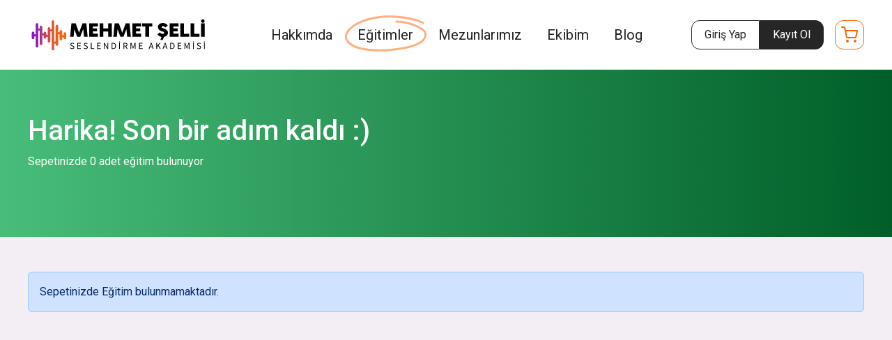

--- FILE ---
content_type: text/html; charset=UTF-8
request_url: https://mehmetselli.com/sepet
body_size: 5203
content:
<!DOCTYPE html>
<html lang="en">

<head>
  <meta charset="utf-8" />
  <meta name="viewport" content="width=device-width, initial-scale=1" />
  
<meta name="facebook-domain-verification" content="e8oidn5s3qnvdtm9ve6fwje4zg0122" />
  <link rel="icon" href="favicon.ico" />
  <!-- <link rel="icon" href="/assets/img/favicon-32x32.png" sizes="32x32" />
  <link rel="icon" href="/assets/img/favicon-192x192.png" sizes="192x192" /> -->

  <style>
    #loom-companion-mv3 {
          display: none !important;
        }
  </style>
      <title>Mehmet Şelli - Seslendirme Akademisi - Seslendirme Eğitimi</title>
    <meta property="og:image"         content="https://beta.mehmetselli.com/assets/img/genel-meta.jpg" />
<meta name="description" content="Seslendirme 2. işin olsun. Hem sıra dışı bir seslendirme eğitimi al, hem de bu işin evden nasıl yapıldığını öğren.">

  
  <link
    href="https://cdn.jsdelivr.net/npm/bootstrap@5.3.3/dist/css/bootstrap.min.css"
    rel="stylesheet"
    integrity="sha384-QWTKZyjpPEjISv5WaRU9OFeRpok6YctnYmDr5pNlyT2bRjXh0JMhjY6hW+ALEwIH"
    crossorigin="anonymous" />
  <link href="/assets/styles/main.css" rel="stylesheet" />
  <link rel="preconnect" href="https://fonts.googleapis.com" />
  <link rel="preconnect" href="https://fonts.gstatic.com" crossorigin />
  <link
    href="https://fonts.googleapis.com/css2?family=Inter:ital,opsz,wght@0,14..32,100..900;1,14..32,100..900&display=swap"
    rel="stylesheet" />
  <!-- select2 -->
  <link href="https://cdn.jsdelivr.net/npm/select2@4.1.0-beta.1/dist/css/select2.min.css" rel="stylesheet" />
  <link rel="stylesheet" href="https://cdn.jsdelivr.net/npm/bootstrap-icons@1.11.1/font/bootstrap-icons.css">

  <script
    src="https://cdn.jsdelivr.net/npm/bootstrap@5.3.3/dist/js/bootstrap.bundle.min.js"
    integrity="sha384-YvpcrYf0tY3lHB60NNkmXc5s9fDVZLESaAA55NDzOxhy9GkcIdslK1eN7N6jIeHz"
    crossorigin="anonymous"></script>

  <script src="https://cdnjs.cloudflare.com/ajax/libs/jquery/3.7.1/jquery.min.js" integrity="sha512-v2CJ7UaYy4JwqLDIrZUI/4hqeoQieOmAZNXBeQyjo21dadnwR+8ZaIJVT8EE2iyI61OV8e6M8PP2/4hpQINQ/g==" crossorigin="anonymous" referrerpolicy="no-referrer"></script>

  <script src="https://cdn.jsdelivr.net/npm/select2@4.1.0-beta.1/dist/js/select2.min.js"></script>
  <script src="https://cdn.jsdelivr.net/npm/sweetalert2@10.10.1/dist/sweetalert2.all.min.js"></script>
  <script src="https://cdnjs.cloudflare.com/ajax/libs/inputmask/4.0.9/jquery.inputmask.bundle.min.js"></script>

  <script>
    $(function() {

       

      $(".navs-c").find("nav-item").removeClass("active");
      $(".nav-e").addClass("active");
      if ('/sepet' == "/egitimlerim") {
        $(".nav-e").find(".nav-link").css("color", "var(--primary)");
      } else if ('/sepet' == "/ornekler") {
        $(".nav-o").find(".nav-link").css("color", "var(--primary)");
      } else if ('/sepet' == "/hakkimda") {
        $(".nav-h").find(".nav-link").css("color", "var(--primary)");
      } else if ('/sepet' == "/blog") {
        $(".nav-b").find(".nav-link").css("color", "var(--primary)");
      }
      else if ('/sepet' == "/ekibimiz") {
        $(".nav-ek").find(".nav-link").css("color", "var(--primary)");
      } 

          });
    $(document).on("click", ".basket-small", function() {
      window.location.href = "/sepet";
    });
    $(document).on("click", ".egitimlerim_a", function() {
      window.location.href = "/egitimlerim";
    });

    var tooltipTriggerList = [].slice.call(document.querySelectorAll('[data-bs-toggle="tooltip"]'));
    var tooltipList = tooltipTriggerList.map(function(tooltipTriggerEl) {
      return new bootstrap.Tooltip(tooltipTriggerEl);
    });
    const toastMixin = Swal.mixin({
      toast: true,
      position: 'top-end',
      showConfirmButton: false,
      timer: 3000,
      timerProgressBar: true,
      didOpen: (toast) => {
        toast.addEventListener('mouseenter', Swal.stopTimer)
        toast.addEventListener('mouseleave', Swal.resumeTimer)
      }
    });

    /*const customNavbarCollapse = document.querySelector(".custom-navbar-collapse");
    document.querySelector(".custom-navbar-toggler").addEventListener("click", function () {
        customNavbarCollapse.classList.toggle("show");
    });
    document.querySelector(".navbar-collapse-container .close-btn").addEventListener("click", function () {
        customNavbarCollapse.classList.remove("show");
    });*/
  </script>


</head>

<script>
  !function(){if(!window.klaviyo){window._klOnsite=window._klOnsite||[];try{window.klaviyo=new Proxy({},{get:function(n,i){return"push"===i?function(){var n;(n=window._klOnsite).push.apply(n,arguments)}:function(){for(var n=arguments.length,o=new Array(n),w=0;w<n;w++)o[w]=arguments[w];var t="function"==typeof o[o.length-1]?o.pop():void 0,e=new Promise((function(n){window._klOnsite.push([i].concat(o,[function(i){t&&t(i),n(i)}]))}));return e}}})}catch(n){window.klaviyo=window.klaviyo||[],window.klaviyo.push=function(){var n;(n=window._klOnsite).push.apply(n,arguments)}}}}();
  klaviyo.push(['track', 'Viewed Page', {
    'page name' : '/sepet'
  }]);
</script>
<script type="text/javascript" async="" src="https://static.klaviyo.com/onsite/js/VXxPif/klaviyo.js"></script>

<script async src="https://www.googletagmanager.com/gtag/js?id=AW-16952625759">
</script>
<script>
  window.dataLayer = window.dataLayer || [];
  function gtag(){dataLayer.push(arguments);}
  gtag('js', new Date());

  gtag('config', 'AW-16952625759');
</script>
<body>
  <div class="sticky-header-clearfix"></div>
  <div class="modal fade" id="duyuruModal" tabindex="-1" aria-labelledby="exampleModalLabel" aria-hidden="true">
      <div class="modal-dialog modal-dialog-centered">
          <div class="modal-content pb-5">
              <div class="modal-body d-flex flex-column align-items-center justify-content-center">
                  <div class="row">
                      <div class="col-md-12" style="text-align: center;">
                          <img src="/assets/img/necatienver.jpg" alt="" style="width: 100%;">
                      </div>
                  </div>
              </div>
              <div class="d-flex align-items-center justify-content-center gap-2">
                  <button class="btn btn-secondary rounded-lg py-3" id="close_pr_modal" data-bs-dismiss="modal" aria-label="Close" style="width: 240px; height: 42px; line-height: 0.6;">Kapat</button>
              </div>
          </div>
      </div>
  </div>
  <nav class="navbar navbar-expand-lg section sticky-header">
    <div class="container-fluid">
      <a class="navbar-brand" href="/">
        <img src="/assets/img/logo.svg" width="263" height="74" />
      </a>
      <div class="d-flex align-items-center gap-3">
        <a
          href="/sepet"
          class="basket-btn d-lg-none d-flex cart-wrapper d-flex align-items-center justify-content-center border-orange">
          <img src="/assets/img/cart.svg" width="24" height="24" />
          <span class="notification-badge-orange basket-notification d-none">0</span>
        </a>
        <button
          class="navbar-toggler"
          type="button"
          data-bs-toggle="collapse"
          data-bs-target="#navbarSupportedContent"
          aria-controls="navbarSupportedContent"
          aria-expanded="false"
          aria-label="Toggle navigation">
          <span class="navbar-toggler-icon"></span>
        </button>
      </div>

      <div class="collapse navbar-collapse" id="navbarSupportedContent">
        <ul class="navbar-nav mx-auto mb-2 mb-lg-0 navs-c">
          <li class="nav-item nav-h">
            <a class="nav-link" href="/hakkimda">Hakkımda</a>
          </li>
          <li class="nav-item nav-e egitimlerim_a">
            <a class="nav-link" href="/egitimlerim">Eğitimler</a>
          </li>
          <li class="nav-item nav-o">
            <a class="nav-link" href="/ornekler">Mezunlarımız</a>
          </li>
          <li class="nav-item nav-ek">
            <a class="nav-link" href="/ekibimiz">Ekibim</a>
          </li>
          <li class="nav-item nav-b">
            <a class="nav-link" href="/blog">Blog</a>
          </li>
        </ul>
        <div class="d-flex">
          <div class="d-flex align-items-center me-3">
            <a href="/giris" class="btn btn-sign-in">Giriş Yap</a>
            <a href="/kayit-bireysel" class="btn btn-sign-up">Kayıt Ol</a>
          </div>
          <a class="basket-btn d-lg-flex d-none cart-wrapper align-items-center justify-content-center border-orange basket-small" style="cursor:pointer;">
            <svg width="24" height="24" viewBox="0 0 24 24" fill="none" xmlns="http://www.w3.org/2000/svg">
              <path
                d="M1 1H5L7.68 14.39C7.77144 14.8504 8.02191 15.264 8.38755 15.5583C8.75318 15.8526 9.2107 16.009 9.68 16H19.4C19.8693 16.009 20.3268 15.8526 20.6925 15.5583C21.0581 15.264 21.3086 14.8504 21.4 14.39L23 6H6M10 21C10 21.5523 9.55228 22 9 22C8.44772 22 8 21.5523 8 21C8 20.4477 8.44772 20 9 20C9.55228 20 10 20.4477 10 21ZM21 21C21 21.5523 20.5523 22 20 22C19.4477 22 19 21.5523 19 21C19 20.4477 19.4477 20 20 20C20.5523 20 21 20.4477 21 21Z"
                stroke="#FD6502"
                stroke-width="2"
                stroke-linecap="round"
                stroke-linejoin="round" />
            </svg>
            <span class="notification-badge basket-notification d-none">0</span>
          </a>
        </div>
        <ul class="social-list list-unstyled d-flex gap-2">
          <li>
            <a href="https://www.instagram.com/mehmett.selli/?hl=tr">
              <img src="/assets/img/instagram.svg" width="22" height="22" />
            </a>
          </li>
          <li>
            <a href="https://www.youtube.com/c/Mehmet%C5%9Eelli">
              <img src="/assets/img/youtube.svg" width="22" height="22" />
            </a>
          </li>
          <li>
            <a href="https://www.tiktok.com/@mehmet.selli">
              <img src="/assets/img/tiktok.svg" width="22" height="22" />
            </a>
          </li>
          <li>
            <a href="https://www.linkedin.com/in/mehmet-%C5%9Felli-64326015a/">
              <img src="/assets/img/linkedin.svg" width="22" height="22" />
            </a>
          </li>
        </ul>
      </div>
    </div>
  </nav>
<style>
    .training-lg {
        display: block;
    }
    .custom_trainings {
        display:none;
    }

    @media (max-width: 576px) {
        .training-lg {
            display: none;
        }
        .custom_trainings {
            display:block;
        }
        .custom_trainings .cart-products {
            margin-top: -107px;
            margin-bottom: 65px;
        }
        .custom_trainings .ct-main {
            margin-bottom: 1.5rem !important;
        }
        .custom_trainings .decorative-image {
            display: block !important;
            width: 210px !important;
            bottom: 0px !important;
            right: 10px !important;
            object-fit: contain !important;
            transform: scale(1) !important;
            position: absolute !important;
        }
        .custom_trainings .card.training-card .price-old, .price {
            font-size: 25px !important;
            letter-spacing: -0.5px !important;
        }

        .custom_trainings .price-old, .price {
            line-height: 35px !important;
        }

        .custom_trainings .price-old img {
            left: -5px !important;
            top: 11px !important;
            max-width: 120px !important;
        }

        .previous-price {
            font-size: 20px !important;
        }

        .cart-top {
            padding-left: 15px;
            justify-content: space-between;
        }
        .custom_trainings .card-title {
            padding-left: 15px;
        }
        .custom_trainings .card-desc {
            padding-left: 15px;
        }
        
    }

    @media (max-width: 480px) {
        .custom_trainings .decorative-image {
            right: -19px !important;
        }
    }
    @media (max-width: 430px) {
        .tags-container {
            width: 100% !important;
            max-width: 200px !important;
        }
    }
</style>

    <div class="modal fade" id="promosyonModal" style="top:25%;" tabindex="-1" role="dialog" aria-labelledby="exampleModalLabel" aria-hidden="true">
        <div class="modal-dialog modal-sm" style="max-width: 400px;" role="document">
            <div class="modal-content">
                <div class="modal-header" style="justify-content: center;">
                    <h5 class="modal-title" id="exampleModalLabel">Promosyon Uygula</h5>
                </div>
                <div class="modal-body">

                    <div class="container">
                        <div class="row">
                            <div class="col-md-12">
                                <input type="text" id="promosyon_kodu" style="width: 340px;" class="form-control" placeholder="Promosyon kodunuzu bu alana yazın">
                            </div>
                            <div class="col-md-12">
                                <button style="text-decoration: none;color:white; width: 340px; margin-top:5px;border-radius:10px; " class="btn btn-dark" id="promosyon_uygula_btn">Uygula</button>
                            </div>
                        </div>
                    </div>

                </div>
                <div class="modal-footer">
                    <button type="button" style="color:white;" class="btn btn-danger btn-sm" data-bs-dismiss="modal">Kapat</button>
                </div>
            </div>
        </div>
    </div>
    <div class="page-content cart-section">
      <!-- Hero -->
      <section class="bg-green-gradient py-5">
        <div class="container-fluid h-100 mb-5 mt-3 d-flex flex-column justify-content-between">
          <h1 class="text-white">Harika! Son bir adım kaldı :)</h1>
          <span class="text-white">Sepetinizde 0 adet eğitim bulunuyor</span>
          <!-- Button trigger modal 
          <button type="button" class="btn btn-primary" data-bs-toggle="modal" data-bs-target="#exampleModal">
            Launch demo modal
          </button>
          -->
        </div>
      </section>

      <section>
        <div class="container-fluid training-lg">
            
                    <div class="alert alert-primary" role="alert">
                    Sepetinizde Eğitim bulunmamaktadır.
                    </div>          
        </div>
        <div class="container-fluid custom_trainings">
            
                    <div class="alert alert-primary" role="alert">
                    Sepetinizde Eğitim bulunmamaktadır.
                    </div>          
        </div>
      </section>
    </div>

    

    
  </body>
</html>
    <script>
        $(function(){

        });
        $(document).on("click", ".sepet_egitim_cikar", function() {
            var egitim_id = $(this).data("id");
            $.ajax({
                method: 'POST',
                url: 'exec/sepet_egitim_sil.php',
                data: {
                    'egitim_id': egitim_id
                },
                dataType: "json",
                success: function(res) {
                    window.location.reload();

                }
            });
        });

        $(document).on("click", ".promosyon_uygula", function() {
            $("#promosyonModal").modal("show");
        });

        $(document).on("click", "#promosyon_uygula_btn", function() {
            var promosyon_kodu = $("#promosyon_kodu").val();
            if (promosyon_kodu == "") {
                Swal.fire({
                    title: 'Hata',
                    text: "Lütfen promosyon kodunuzu yazın",
                    icon: 'error',
                    confirmButtonColor: '#3085d6',
                    confirmButtonText: 'Tamam'
                });
            } else {
                $.ajax({
                    method: 'POST',
                    url: 'exec/promosyon_kontrol.php',
                    data: {
                        promosyon_kodu:promosyon_kodu
                    },
                    dataType: "json",
                    success: function(res) {
                        if (res.status == "success") {

                            $("#promosyon_kodu").val("");
                            $("#promosyonModal").modal("hide");

                            setTimeout(() => {
                                window.location.href = "sepet";
                            }, 1000);

                        } else {
                            Swal.fire({
                                text: res.message,
                                icon: res.status,
                                confirmButtonColor: '#3085d6',
                                confirmButtonText: 'Tamam',
                            });
                        }
                    }
                });
            }
        });

        $(document).on("click", ".odeme_tamamla", function() {
            if ($(".agreement").is(":checked")) {

                                            window.location.href = "giris?gy=ob";
                                    
            }
            else{
                Swal.fire({
                    text: "Mesafeli satış sözleşmesini okuyup kabul etmeniz gerekmektedir.",
                    icon: 'info',
                    confirmButtonColor: '#3085d6',
                    confirmButtonText: 'Tamam',
                });
            }
            
        });
        
    </script>


--- FILE ---
content_type: text/css
request_url: https://mehmetselli.com/assets/styles/main.css
body_size: 98168
content:
@import url("https://fonts.googleapis.com/css2?family=Roboto:ital,wght@0,100;0,300;0,400;0,500;0,700;0,900;1,100;1,300;1,400;1,500;1,700;1,900&display=swap");

/* @font-face {
  font-family: "Helvetica";
  src: url("fonts/Helvetica.ttf") format("truetype");
  font-weight: normal;
  font-style: normal;
} */
/* @font-face {
  font-family: "Helvetica";
  src: url("fonts/helvetica-light-587ebe5a59211.ttf") format("truetype");
  font-weight: 300;
  font-style: normal;
} */
@font-face {
  font-family: "Helvetica";
  src: url("../fonts/Helvetica-Bold.ttf") format("truetype");
  font-weight: 500;
  font-style: normal;
}

@font-face {
  font-family: "Helvetica";
  src: url("../fonts/Helvetica-BoldOblique.ttf") format("truetype");
  font-weight: bold;
  font-style: italic;
}
@font-face {
  font-family: "Helvetica";
  src: url("../fonts/Helvetica-Oblique.ttf") format("truetype");
  font-weight: normal;
  font-style: italic;
}
@font-face {
  font-family: "Helvetica Rounded";
  src: url("../fonts/helvetica-rounded-bold-5871d05ead8de.otf") format("opentype");
  font-weight: 500;
  font-style: normal;
}
@font-face {
  font-family: "Helvetica Compressed";
  src: url("../fonts/helvetica-compressed-5871d14b6903a.otf") format("opentype");
  font-weight: normal;
  font-style: normal;
}

@font-face {
  font-family: "Helvetica";
  src: url("../fonts/helvetica-regular.otf") format("opentype");
  font-weight: normal;
  font-style: normal;
} 

@font-face {
  font-family: 'Jasmina FY';
  src: url('../fonts/JasminaFY-Regular.eot');
  src: local('Jasmina FY Regular'), local('JasminaFY-Regular'),
      url('../fonts/JasminaFY-Regular.eot?#iefix') format('embedded-opentype'),
      url('../fonts/JasminaFY-Regular.woff2') format('woff2'),
      url('../fonts/JasminaFY-Regular.woff') format('woff'),
      url('../fonts/JasminaFY-Regular.ttf') format('truetype');
  font-weight: normal;
  font-style: normal;
}


:root {
  --primary: #fd6502;
  --secondary: #6c757d;
  --success: #198754;
  --info: #007aff;
  --warning: #ffc107;
  --danger: #dc3545;
  --light: #f8f9fa;
  --dark: #212529;
  --white: #ffffff;
  --gray: #6c757d;
  --gray-dark: #343a40;
  --orange: #fd6502;
  --dark: #262626;
  --purple: #6f1df4;
  --purple-light: #811bcd;
  --green: #55ba18;
  --red: #e60f2b;
  --rounded-lg: 12px;
  --rounded-md: 10px;
  --body-bg: #f2eef4;
  --font-primary: "Roboto", sans-serif;
  --font_family_body_preset: 'SF Pro Display', -apple-system, system-ui, BlinkMacSystemFont, 'Inter', 'Segoe UI', Roboto, Helvetica, Arial, sans-serif, 'Apple Color Emoji', 'Segoe UI Emoji', 'Segoe UI Symbol';
  --font-family-text: system-ui, -apple-system, BlinkMacSystemFont, "Segoe UI", Roboto, Helvetica, Arial, sans-serif, "Apple Color Emoji", "Segoe UI Emoji", "Segoe UI Symbol";
}
body {
  background-color: var(--body-bg);
  font-family: var(--font-primary);
}
/* body,
  html {
    max-width: 100%;
    overflow-x: hidden;
  } */

.btn.btn-primary {
  background: linear-gradient(78.15deg, #ff6600 9.48%, #fca600 94.29%);
  border: 0;
  border-radius: var(--rounded-lg);
  padding: 9px 21px;
}
.btn.btn-red {
  background-color: var(--red);
  border: 1px solid var(--red);
  color: #fff;
  border-radius: var(--rounded-lg);
}
.btn.btn-outline-info {
  border: 1px solid var(--info);
  color: var(--info);
  border-radius: var(--rounded-lg);
}
.btn.btn-outline-red {
  border: 1px solid var(--red);
  color: var(--red);
  border-radius: var(--rounded-lg);
}
.btn.btn-outline-green {
  border: 1px solid var(--green);
  color: var(--green);
  border-radius: var(--rounded-lg);
}
.btn.btn-info {
  border: 1px solid var(--info);
  color: #fff;
  border-radius: var(--rounded-lg);
  background-color: var(--info);
}
.btn.btn-outline-info:hover {
  border: 1px solid var(--info);
  background-color: #fff;
}
.btn.btn-outline-gray {
  background-color: #fff;
  border: 1px solid #848199;
  border-radius: var(--rounded-lg);
  padding: 9px 21px;
  color: #848199;
}
.btn.btn-outline-secondary {
  background-color: #fff;
  border: 1px solid var(--purple);
  border-radius: var(--rounded-lg);
  padding: 9px 21px;
  color: var(--purple);
}
.border-top-orange {
  border-top: 1px solid var(--orange);
}

.btn.btn-secondary {
  background: linear-gradient(79.85deg, #811bcd 17.09%, #c430bc 90.37%);
  box-shadow: 0px 4px 9.9px 0px #811bcd1a;
  padding: 9px 21px;
  border: 0;
}
.btn.btn-gray {
  background: #84819975;
  color: white;
}
.btn.btn-success {
  background: linear-gradient(79.85deg, #02c152 17.09%, #05652d 90.37%);
  padding: 9px 21px;
  border: 0;
}
.btn.btn-info {
  background: linear-gradient(79.85deg, #022ec1 17.09%, #0e9bff 90.37%);
  box-shadow: 0px 4px 9.9px 0px #811bcd1a;
  border: 0;
}
.btn.btn-outline-secondary {
  border: 1px solid #811bcd;
  color: #811bcd;
  padding: 9px 21px;
}
.btn.btn-outline-secondary:hover {
  background-color: #811bcd;
  color: #fff;
}
.btn.btn-navy-gradient {
  background: linear-gradient(76.84deg, #222222 11.31%, #241cc9 93.56%);
  color: #fff;
  border-radius: var(--rounded-lg);
}
.link-purple {
  color: var(--purple);
  text-decoration: none;
}

.sound-wave-container {
  width: 100%;
  display: flex;
  justify-content: center;
  align-items: center;
}
.sound-wave-container .bars {
  left: 40% !important;
}

.sound-wave {
  display: flex;
  align-items: center;
  gap: 2px;
}

.sound-wave .bar {
  width: 2px; /* Bar width reduced to fit 15 bars */
  height: 10px;
  background-color: #000;
  display: inline-block;
}

.sound-wave-container.paused .bar {
  animation: none;
}

.sound-wave.paused .bar {
  animation: none;
}

.sound-wave.playing .bar {
  animation: sound-wave 1s infinite;
}

.sound-wave .bar:nth-child(1) {
  animation-delay: 0s;
}
.sound-wave .bar:nth-child(2) {
  animation-delay: 0.1s;
}
.sound-wave .bar:nth-child(3) {
  animation-delay: 0.2s;
}
.sound-wave .bar:nth-child(4) {
  animation-delay: 0.3s;
}
.sound-wave .bar:nth-child(5) {
  animation-delay: 0.4s;
}
.sound-wave .bar:nth-child(6) {
  animation-delay: 0.5s;
}
.sound-wave .bar:nth-child(7) {
  animation-delay: 0.6s;
}
.sound-wave .bar:nth-child(8) {
  animation-delay: 0.7s;
}
.sound-wave .bar:nth-child(9) {
  animation-delay: 0.8s;
}
.sound-wave .bar:nth-child(10) {
  animation-delay: 0.9s;
}
.sound-wave .bar:nth-child(11) {
  animation-delay: 1s;
}
.sound-wave .bar:nth-child(12) {
  animation-delay: 1.1s;
}
.sound-wave .bar:nth-child(13) {
  animation-delay: 1.2s;
}
.sound-wave .bar:nth-child(14) {
  animation-delay: 1.3s;
}
.sound-wave .bar:nth-child(15) {
  animation-delay: 1.4s;
}

@keyframes sound-wave {
  0%,
  100% {
    height: 10px;
  }
  50% {
    height: 30px;
  }
}

/*#accordionDesc .audio-player {
    width: auto;
    background-color: #fff;
    border-radius: var(--rounded-lg);
    height: 58px;
  }*/
/*#accordionDesc .btn.audio-action-btn {
    box-shadow: none;
    background: #fff;
  }*/
#accordionDesc .sound-wave .bar {
  background-color: var(--info);
}

.card {
  border: 0;
  box-shadow: 4px 4px 12.7px 1px #811bcd1a;
}

.card.sample-card {
  padding: 20px;
  min-height: 272px !important;
  cursor: pointer;
  border: 4px solid #fff;
  border-radius: var(--rounded-lg);
  transition: border-color 0.3s ease-in-out;
}

.card.sample-card:hover {
  border: 4px solid var(--purple-light);
}

section {
  padding: 50px 0;
}

.section-title {
  margin-bottom: 50px;
}

.cart-wrapper {
  width: 42px;
  height: 42px;
  border-radius: var(--rounded-lg);
}

.border-orange {
  border: 1px solid var(--orange);
}
.border-white {
  border: 1px solid #fff;
}
.btn.btn-sign-in {
  background-color: #fff;
  border: 1px solid var(--dark);
  border-top-left-radius: var(--rounded-lg);
  border-bottom-left-radius: var(--rounded-lg);
  border-top-right-radius: 0;
  border-bottom-right-radius: 0;
  height: 100%;
  display: flex;
  align-items: center;
  padding-left: 18px;
  padding-right: 18px;
}
.btn.btn-sign-in:hover {
  background-color: var(--purple);
  border: 1px solid var(--purple);
  color: #fff;
  border-top-left-radius: var(--rounded-lg);
  border-bottom-left-radius: var(--rounded-lg);
  border-top-right-radius: 0;
  border-bottom-right-radius: 0;
}
.btn.btn-sign-up {
  background-color: var(--dark);
  color: #fff;
  border: 1px solid var(--dark);
  border-top-right-radius: var(--rounded-lg);
  border-bottom-right-radius: var(--rounded-lg);
  border-top-left-radius: 0;
  border-bottom-left-radius: 0;
  height: 100%;
  display: flex;
  align-items: center;
  padding-left: 18px;
  padding-right: 18px;
}
.btn.btn-sign-up:hover {
  background-color: var(--purple);
  border: 1px solid var(--purple);
  color: #fff;
  border-top-right-radius: var(--rounded-lg);
  border-bottom-right-radius: var(--rounded-lg);
  border-top-left-radius: 0;
  border-bottom-left-radius: 0;
}

.sign-up-page .nav-tabs li {
  width: 50%;
  background-color: #fff;
  padding: 0;
}
.sign-up-page .nav-tabs li button {
  border-top-left-radius: var(--rounded-lg);
}
.sign-up-page .nav-tabs li:first-child button {
  border-top-right-radius: 0;
}
.sign-up-page .nav-tabs li:nth-child(2) button {
  border-top-left-radius: 0;
}
.sign-up-page .nav-tabs li:first-child {
  border-top-left-radius: var(--rounded-lg);
}
.sign-up-page .nav-tabs li:nth-child(2) {
  border-top-right-radius: var(--rounded-lg);
}

.sign-up-page .nav-tabs .nav-item.show .nav-link,
.nav-tabs .nav-link.active {
  background: #811bcd0f;
  border: 0;
  color: var(--purple);
}

.sign-up-page .nav-tabs {
  border-top-left-radius: var(--rounded-lg);
}

.sign-up-page .tab-content {
  background-color: #fff;
}

.sign-up-page .form-step {
  background-color: #fff;
  width: 32px;
  height: 32px;
  border: 2px solid #a1aebe;
  border-radius: 100%;
  display: flex;
  justify-content: center;
  align-items: center;
}
.sign-up-page .form-step.active {
  width: 32px;
  height: 32px;
  background-color: var(--orange);
  border: 2px solid var(--orange);
  border-radius: 100%;
}
.sign-up-page .form-step-line {
  background-color: #a1aebe;
  height: 2px;
  width: 80px;
  margin: 0 10px;
}
.sign-up-page .form-step-line.active {
  background-color: var(--orange);
}
.sign-up-page .form-step.active::before {
  color: #fff;
}
.sign-up-page .form-step::before {
  content: attr(data-order);
  color: #000;
}
.input-wrapper img {
  position: absolute;
  right: 10px;
  top: 12px;
}
.input-wrapper input {
  padding-right: 20px;
}

.bg-purple-gradient {
  background: linear-gradient(90.42deg, #400070 0.74%, #2a004a 97.19%);
}
.bg-green-gradient {
  background: linear-gradient(90deg, #48bd79 0%, #005f28 100%);
}
.bg-light-gray {
  background-color: #f5f7fa;
}

.dropdown-toggle::after {
  display: none;
}
.dropdown-menu {
  border-radius: var(--rounded-lg);
  box-shadow: 0px 4px 9.9px 0px #0000001a;
  border: 0;
}
.dropdown-menu .dropdown-item {
  line-height: 30px;
}
.dropdown-menu .dropdown-item:active {
  background-color: #ff66001a;
  color: #ff6600;
}
.dropdown-menu[data-bs-popper] {
  top: 120%;
}
.dropdown-item.active,
.dropdown-item:active {
  background-color: #ff66001a;
  color: #ff6600;
}
.nav-item {
  position: relative;
  padding: 10px;
  cursor: pointer;
}
.whoami .swiper-slide:hover {
  transform: scale(100%) !important;
}
.whoami .swiper.mySwiper2 p {
  width: 80%;
  max-width: none;
}
.navbar {
  background-color: #fff;
  /* border-bottom: 1px solid #bdbdbd; */
}
.navbar .nav-item::after {
  content: url(../img/line-vector.svg);
  position: absolute;
  top: 0;
  left: 0;
  display: none;
  width: fit-content;
  height: auto;
  margin-top: 5px;
  z-index: 5;
}

.nav-item:hover .nav-link {
  color: var(--primary);
}

.nav-item.active::after {
  display: inline;
}

.navbar.bg-dark .nav-item a {
  color: #fff;
}

.nav-link {
  color: #222;
  font-size: 20px;
  font-weight: 600;
}

.hero {
  padding: 110px 0 165px;
  background-image: url("../img/hero-image.webp");
  background-repeat: no-repeat;
  background-size: cover;
  background-position: center;
}

.hero .hero-title {
  font-weight: 700;
  font-size: 40px;
  line-height: 54px;
  color: #fff;
  margin-bottom: 17px;
}
.hero button.btn.btn-primary {
  margin-top: 17px;
}
.hero-subtitle {
  font-style: italic;
  font-weight: 300;
  font-size: 20px;
  line-height: 30px;
  letter-spacing: -1.9%;
  color: #fff;
}

.bg-primary-gradient {
  background: linear-gradient(76.84deg, #222222 11.31%, #bb4b00 93.56%);
}
.bg-secondary-gradient {
  background: linear-gradient(76.84deg, #222222 11.31%, #811bcd 93.56%);
}
.bg-pink-gradient {
  background: linear-gradient(90.42deg, #ffffff 0.74%, #ffd3f1 97.19%);
}
.bg-orange-gradient {
  background: linear-gradient(78.15deg, #ff6600 9.48%, #fca600 94.29%);
}
.course-detail.main-content {
  min-height: 374px;
}
.ellipse-lg {
  position: absolute;
  right: 30px;
  top: 0;
  z-index: 0;
}
.cart-products .card.training-card .card-title {
  font-size: 20px;
}
.cart-products .card.training-card .price,
.cart-products .card.training-card .price-old {
  font-size: 20px;
  line-height: 26px;
}
.cart-products .card.training-card .price-old img {
  left: -7px;
  top: 7px;
  max-width: 80%;
}
.cart-products .card.training-card .tag,
.cart-products .card.training-card .features-list {
  font-size: 12px;
}
.card.training-card.detail .card-title {
  font-weight: 700;
  font-size: 35px;
  padding-top: 10px;
  padding-bottom: 5px;
}
.card.training-card.detail .card-desc {
  font-style: normal;
  font-weight: 400;
  font-size: 16px;
}

.card.summary-card {
  border-radius: var(--rounded-lg);
}
.card.summary-card .price {
  color: #000;
}
.card.summary-card .price-old {
  font-size: 20px;
}
.card.summary-card .price-old img {
  left: -7px;
  top: 15px;
  max-width: 40%;
}
.card.training-card {
  border-radius: var(--rounded-lg);
  background-color: #fff;
}
.card.training-card .card-content {
  padding: 30px;
  max-width: 350px;
  height: 100%;
}
.card.training-card .card-footer {
  height: 89px;
  display: flex;
  align-items: center;
  border-bottom-left-radius: var(--rounded-lg);
  border-bottom-right-radius: var(--rounded-lg);
}
.card.training-card .card-footer button {
  font-size: 19px;
  line-height: 30px;
}
.card.training-card .decorative-image {
  position: absolute;
  bottom: 0;
  right: 10px;
  max-width: 46%;
}

.card.training-card .decorative-image.man {
  max-width: max-content;
}

.decorative-content-header {
  position: relative;
  background: #2b2b2b;
  color: #fff;
  height: 124px;
  display: flex;
  align-items: center;
  padding: 0 20px;
  border-top-left-radius: var(--rounded-lg);
  border-top-right-radius: var(--rounded-lg);
}
.decorative-content-header img {
  position: absolute;
  right: 20px;
  z-index: 0;
}
.decorative-content-text {
  padding: 20px;
  background-color: #fff;
  z-index: 1;
  position: relative;
  box-shadow: 4px 4px 12px 0px #811bcd1a;
  border-bottom-left-radius: var(--rounded-lg);
  border-bottom-right-radius: var(--rounded-lg);
}

.video-container.course-detail-video {
  max-width: 609px;
  text-align: end;
}
.video-container.course-detail-video video {
  border-radius: 12px;
}

.animated-btn {
  display: flex;
  align-items: center;
  transition: transform 0.3s ease-in-out;
}

img {
  transition: transform 0.3s ease-in-out;
}

.animated-btn:hover img {
  transform: translateX(5px);
}

.animated-btn:hover {
  animation: bounce 0.6s;
}

@keyframes bounce {
  0%,
  100% {
    transform: scale(1);
  }
  50% {
    transform: scale(1.1);
  }
}

.animated-shadow {
  cursor: pointer;
  transition: transform 0.3s ease, box-shadow 0.3s ease;
}
.animated-shadow:hover {
  /* transform: scale(1.05); */
  box-shadow: 0 10px 20px rgba(0, 0, 0, 0.15);
}

.media-card {
  border-radius: 27px;
}

.basket-btn {
  cursor: pointer;
  position: relative;
}
.basket-btn:hover {
  background-color: var(--orange);
}
.basket-btn:hover svg path {
  stroke: white;
}
.card.training-card .card-title {
  font-size: 30px;
  line-height: 40.2px;
  font-weight: 700;
  height: 120px;
}
.home-trainings .card.training-card .card-title {
  height: auto;
}
.card.training-card .card-title span {
  font-weight: 400;
  line-height: 33.5px;
  font-size: 25px;
}
.card.training-card {
  box-shadow: 4px 4px 12.7px 1px #811bcd1a;
}
.card.training-card .card-desc {
  font-style: italic;
  font-size: 14px;
  font-weight: 600;
  min-height: 42px;
}
.card.training-card .card-desc span {
  font-style: italic;
  font-size: 14px;
  font-weight: 400;
}
.card.training-card.training-card-lg .card-desc {
  min-height: auto;
}
.card.training-card.training-card-lg .card-content {
  max-width: 100%;
}
.badge {
  padding: 12px 12px;
  border-radius: 8px;
  font-weight: 400;
  font-size: 12px;
}
.text-bg-pink {
  background: #c430bc33;
  color: #c430bc;
}
.text-bg-purple {
  background: #c430bc;
  color: #fff;
}
.text-bg-blue {
  background: #0085ff33;
  color: #241cc9;
}
.text-bg-black {
  background: #000;
  color: #fff;
}

.price-old,
.price {
  font-size: 33.62px;
  font-weight: 300;
  line-height: 45.05px;
  color: #4f4f4f;
}
.price-old img {
  left: -7px;
  top: 14px;
}
.price-old sup,
.price sup {
  font-size: 11.53px;
  font-weight: 300;
  top: 0;
}

.home-trainings {
  margin-top: -70px;
  margin-bottom: 50px;
}

.main-title {
  border-bottom: 7px solid var(--orange);
  display: inline;
}

.main-content {
  padding: 30px;
}
.main-content p {
  font-weight: 400;
  font-size: 16px;
  line-height: 24px;
}

.testimonial-card {
  border-radius: 10px;
  padding: 20px;
}

.testimonial-title {
  color: var(--purple);
  font-weight: 700;
  font-size: 14px;
  line-height: 19.6px;
}
.testimonial-subtitle {
  color: #3c3c4380;
  font-weight: 400;
  font-size: 14px;
}
.testimonial-text {
  font-weight: 400;
  font-size: 16px;
}

.brand-card {
  height: 72px;
  display: flex;
  align-items: center;
  justify-content: center;
  background-color: #fff;
  border-radius: var(--rounded-lg);
  transition: transform 0.3s ease, box-shadow 0.3s ease;
}

.brand-card:hover {
  transform: scale(1.05);
  box-shadow: 0 10px 20px rgba(0, 0, 0, 0.15);
}

.swiper.swiper-thumbs .swiper-slide {
  display: flex;
  align-items: center;
  justify-content: center;
  width: 92px;
  height: 92px;
  border-radius: 100%;
}

.swiper.swiper-thumbs .swiper-slide .slide-decorative img {
  position: absolute;
  top: 0;
  left: 0;
  width: 92px;
  height: 92px;
}

.swiper.swiper-thumbs .swiper-slide img {
  width: 74px;
  height: 74px;
  border-radius: 100%;
  position: absolute;
}

.swiper {
  width: 100%;
  height: 100%;
}

.swiper-slide {
  text-align: center;
  font-size: 18px;
  background: #fff;
  display: flex;
  justify-content: center;
  align-items: center;
  cursor: pointer;
}

.swiper-slide:hover {
  transform: scale(1.05) !important;
}

.swiper-slide img {
  display: block;
  width: 100%;
  height: 363px;
  object-fit: cover;
}

.swiper {
  width: 100%;
  height: 300px;
  margin-left: auto;
  margin-right: auto;
}

.swiper-slide {
  background-size: cover;
  background-position: center;
}

.mySwiper2 {
  height: 80%;
  width: 100%;
}

.mySwiper {
  height: 20%;
  box-sizing: border-box;
  padding: 30px 0 !important;
}

.mySwiper .swiper-slide {
  width: 25%;
  height: 100%;
  opacity: 0.4;
}

.mySwiper .swiper-slide-thumb-active {
  opacity: 1;
}

.swiper-slide img {
  display: block;
  width: 100%;
  height: 363px;
  object-fit: cover;
}

.swiper.mySwiper2 img {
  border-radius: 34px;
}
.swiper.mySwiper2 p {
  max-width: 592px;
  margin: 0 auto;
  padding: 20px 0;
}

.swiper-wrapper {
  gap: 2.4px;
}

.swiper-button-wrapper {
  background-color: #fff;
  width: 99px;
  height: 99px;
}
.swiper.mySwiper2 .swiper-button-next {
  background: linear-gradient(76.84deg, #222222 11.31%, #241cc9 93.56%);
  width: 62px;
  height: 62px;
  border-radius: 100%;
  border: 10px solid #fff;
  right: 80px;
  top: 40%;
}
.swiper.mySwiper2 .swiper-button-prev {
  background: linear-gradient(76.84deg, #222222 11.31%, #241cc9 93.56%);
  width: 62px;
  height: 62px;
  border-radius: 100%;
  border: 10px solid #fff;
  left: 80px;
  top: 40%;
}
.swiper.mySwiper2 .swiper-button-next:after,
.swiper.mySwiper2 .swiper-button-prev:after {
  font-size: 24px;
}
.swiper.mySwiper2 .swiper-slide img {
  width: 80%;
  margin: 0 auto;
}

.quote-text {
  font-family: "Times New Roman", Times, serif;
  font-weight: 400;
  font-size: 30px;
  font-style: italic;
  line-height: 45px;
  color: #383838;
}

.video-container {
  position: relative;
  width: 100%;
  max-width: 810px;
  margin: 0 auto;
}
.video-container.with_bottom_margin {
  margin-bottom: -50px;
}
.video-container video {
  width: 100%;
  border-radius: var(--rounded-lg);
}

.video-container .play-pause-btn {
  width: 133px;
  height: 133px;
  border-radius: 100%;
  background: #811bcd75;
  display: flex;
  align-items: center;
  justify-content: center;
}

.navbar-toggler {
  background-color: var(--orange);
  border-radius: var(--rounded-lg);
  width: 42px;
  height: 42px;
  display: flex;
  align-items: center;
  justify-content: center;
}
.navbar-toggler-icon {
  background-image: url("../img/lines.svg");
  background-size: cover;
}

.play-pause-btn {
  position: absolute;
  top: 50%;
  left: 50%;
  transform: translate(-50%, -50%);
  background-color: rgba(0, 0, 0, 0.5);
  border: none;
  color: white;
  font-size: 24px;
  padding: 10px 20px;
  cursor: pointer;
  z-index: 10;
  border-radius: 50%;
}

.cta-with-bg {
  padding: 20px;
  color: white;
  background-size: cover;
  background-position: right center;
  border-radius: var(--rounded-lg);
}
.cta-with-bg.home {
  background: linear-gradient(88.7deg, #063b79 40.02%, rgba(6, 59, 121, 0) 68.81%), url("../img/cta-image.png") right center no-repeat;
  background-size: cover;
}

.cta-with-bg.samples {
  background: linear-gradient(88.7deg, #340359 40.02%, rgba(129, 27, 205, 0) 68.81%), url("../img/smiling-girls.png") right center no-repeat;
  background-size: cover;
}
.section-with-bg.samples {
  width: 100%;
  padding: 20px;
  color: white;
  background: linear-gradient(87.85deg, #241cc9 0%, #030043 39.96%, rgba(0, 0, 0, 0) 85.43%), url("../img/seslendirdiklerimiz.png") right center no-repeat;
  background-size: cover;
  background-position: right center;
  height: 397px;
}
.section-with-bg.samples {
  height: 280px;
}
.section-with-bg.corporate-course {
  width: 100%;
  padding: 20px;
  color: white;
  background: linear-gradient(87.27deg, #063b79 38.31%, rgba(6, 59, 121, 0) 68.47%), url("../img/corporate-image.png") right center no-repeat;
  background-size: cover;
  background-position: right center;
  height: 397px;
}

.section-with-bg.blog {
  width: 100%;
  padding: 20px;
  color: white;
  background: linear-gradient(88.87deg, #ac3486 38.84%, rgba(172, 52, 134, 0) 97.87%), url("../img/blog-bg.png") right center no-repeat;
  background-size: cover;
  background-position: right center;
  height: 280px;
}

.section-with-bg.about {
  width: 100%;
  padding: 20px;
  color: white;
  background: linear-gradient(87.18deg, #fd6502 0%, #000000 36.17%, rgba(0, 0, 0, 0) 99.78%), url("../img/hakkimda.webp") right center no-repeat;
  background-size: cover;
  background-position: center center;
  background-color: #000;
}
.section-with-bg.about {
  height: 280px;
}
.cta-with-bg.about {
  background: linear-gradient(88.7deg, #340359 40.02%, rgba(129, 27, 205, 0) 68.81%), url("../img/cta-about.png") right center no-repeat;
  background-size: cover;
}
.section-with-bg p {
  max-width: 523px;
}

.accordion-faq .accordion-button:focus {
  outline: 0;
  box-shadow: none;
}

.accordion-faq .accordion-button {
  color: #1e1e1e;
  border-top-left-radius: var(--rounded-lg);
  border-top-right-radius: var(--rounded-lg);
  border-radius: var(--rounded-lg);
}
.accordion-faq .accordion-item:first-of-type > .accordion-header .accordion-button {
  border-top-left-radius: var(--rounded-lg);
  border-top-right-radius: var(--rounded-lg);
}
.accordion-faq .accordion-item:first-of-type {
  border-top-left-radius: var(--rounded-lg);
  border-top-right-radius: var(--rounded-lg);
}
.accordion-faq .accordion-item:last-of-type {
  border-bottom-left-radius: var(--rounded-lg);
  border-bottom-right-radius: var(--rounded-lg);
}
.accordion-faq .accordion-item:last-of-type > .accordion-header .accordion-button.collapsed {
  border-bottom-left-radius: var(--rounded-lg);
  border-bottom-right-radius: var(--rounded-lg);
}
.accordion-faq .accordion-item {
  margin-bottom: 20px;
  border-top-left-radius: var(--rounded-lg);
  border-top-right-radius: var(--rounded-lg);
  border-bottom-left-radius: var(--rounded-lg);
  border-bottom-right-radius: var(--rounded-lg);
}

.accordion-faq .accordion-button:not(.collapsed) {
  background-color: #fff;
  border-top: 2px solid #811bcd80;
  border-left: 2px solid #811bcd80;
  border-right: 2px solid #811bcd80;
  color: var(--purple-light);
  border-bottom-left-radius: 0;
  border-bottom-right-radius: 0;
}
.accordion-faq .accordion-collapse.collapse.show {
  border-bottom: 2px solid #811bcd80;
  border-left: 2px solid #811bcd80;
  border-right: 2px solid #811bcd80;
  border-bottom-left-radius: var(--rounded-lg);
  border-bottom-right-radius: var(--rounded-lg);
}

.accordion-faq .accordion-button:not(.collapsed) .accordion-body {
  font-weight: 300;
}
.link-orange {
  color: var(--orange);
}
#audio-waveform {
  background-color: #f3f3f3;
  border-radius: 4px;
  border: 1px solid #ccc;
}
.card.sample-card .card-text {
  font-weight: 400;
  font-size: 16px;
  line-height: 23px;
  padding-top: 30px;
  color: #848199;
  padding: 0;
  text-align: justify;
  margin-top: 20px;
}
.card.sample-card .card-text-last {
  bottom: 18px;
  position: absolute;
}
@media (max-width: 1200px){
  .card.sample-card .card-text-last {
    bottom: 18px;
    position: relative;
  }
}
@media (max-width: 992px){
  .name-age {
    margin-left: 1rem !important;
  }
}
.audio-player {
  background-color: #f2f3f5;
  width: 100%;
  height: 48px;
  padding: 0 5px;
  border-radius: 100px; 
}
.audio-action-btn {
  background: linear-gradient(79.85deg, #811bcd 17.09%, #c430bc 90.37%);
  box-shadow: 0px 4px 9.9px 0px #811bcd1a;
  width: 32px;
  height: 32px;
  border-radius: 100%;
  display: flex;
  align-items: center;
  justify-content: center;
}

/*.dashboard-course .audio-action-btn {
    background: transparent;
    box-shadow: none;
  }*/

.tags .tag {
  border: 1px solid #848199;
  color: #848199;
  border-radius: var(--rounded-lg);
  cursor: pointer;
  padding: 7px 5px;
}
.tags .tag:hover {
  border: 1px solid #0085ff;
  color: #0085ff;
  border-radius: var(--rounded-lg);
}

.text-gray {
  color: #848199;
}

.circle-sm {
  width: 20px;
  height: 20px;
  border-radius: 100%;
  background-color: #ff66001f;
  display: flex;
  align-items: center;
  justify-content: center;
}


.modal-content {
  box-shadow: 5px 4px 23px 0px #00000026;
  border: 0;
  border-radius: var(--rounded-lg);
}

footer {
  background-color: #161616;
  color: #fff;
}
.footer-list li a {
  font-size: 14px;
  line-height: 22px;
  font-weight: normal;
}
footer .copyright {
  font-size: 14px;
  color: #fff;
}
footer .social-list li {
  width: 38px;
  height: 38px;
  border: 1px solid #fff;
  display: flex;
  align-items: center;
  justify-content: center;
  border-radius: 100%;
}
footer .footer-list li a {
  text-decoration: none;
}
footer .footer-list li a:hover {
  text-decoration: underline;
}

.dashboard-home-nav ul li.active {
  background: #ff66001a;
  color: #ff6600;
}
.dashboard-home-nav ul li.active a {
  color: #ff6600;
}
.dashboard-home-nav ul li a {
  text-decoration: none;
  color: #848199;
}
.dashboard-home-nav ul li a:hover {
  color: #ff6600;
}
.dashboard-home-nav ul li {
  border-radius: var(--rounded-lg);
  padding: 10px 15px;
}
.card.dashboard-card {
  border-radius: var(--rounded-lg);
  box-shadow: 4px 4px 27.9px 0px #811bcd1a;
  margin-top: 30px;
}
.text-light-gray {
  color: #848199;
}
.text-sm {
  font-size: 12px;
}

.dashboard-welcome {
  font-size: 24px;
  font-weight: 500;
}

.course-sidebar {
  background-color: #fff;
  padding: 20px;
  border-right: 1px solid rgba(0, 0, 0, 0.25);
  border-bottom: 1px solid rgba(0, 0, 0, 0.25);
}
.bg-green {
  background-color: #55ba18;
}
.card.dashboard-card .card-title {
  font-size: 25px;
  font-weight: 700;
}
.progress,
.progress-bar {
  height: 20px;
  border-radius: 23px;
  background-color: #fdede6;
}
.course-sidebar .progress,
.course-sidebar .progress-bar {
  height: 13px;
  border-radius: 3px;
}
.course-back-btn {
  width: 58px;
  height: 58px;
  border-radius: 100%;
  background-color: #fff;
}
.course-nav {
  background-color: #f5f7fa;
  padding: 14px 0;
  border-bottom: 1px solid #a4a4a4;
}
.course-nav-right {
  display: flex;
  gap: 10px;
  justify-content: flex-end;
  align-items: center;
  height: 100%;
}
.couse-sidebar {
  background-color: #fff;
}
#accordionCourse {
  margin-top: 20px;
}
#accordionCourse .accordion-button:not(.collapsed) {
  border: 0;
  color: #000;
  background-color: #fff;
}
#accordionCourse .accordion-collapse.collapse.show {
  border: 0;
}
#accordionCourse .accordion-item {
  border: 0;
}
#accordionCourse .accordion-button {
  display: flex;
  justify-content: space-between;
  align-items: center;
  color: #000;
  font-weight: 700;
  padding-left: 30px;
  height: 61px;
  box-shadow: none;
}
#accordionCourse .accordion-body {
  font-size: 14px;
  color: #4e5566;
}

#accordionCourse .accordion-button::after {
  position: absolute;
  left: 0;
  transform: rotate(-180deg);
}
#accordionCourse .accordion-button:not(.collapsed)::after {
  transform: rotate(0);
}
#accordionCourse .accordion-button:focus {
  box-shadow: none;
}
#accordionCourse .form-check-input:checked {
  background-color: var(--green);
  border-color: var(--green);
}
#accordionCourse .form-check-input:focus {
  box-shadow: none;
  border-color: var(--green);
}
#accordionCourse .lecture-duration {
  font-weight: 400;
  font-size: 14px;
  color: #a1a5b3;
}
#accordionCourse .form-check {
  align-items: center;
  height: 42px;
}

.form-check.green .form-check-input:checked {
  background-color: var(--green);
  border-color: #fff;
}

#accordionDesc .accordion-button:not(.collapsed) {
  border: 0;
  color: #000;
  background-color: #fff;
  box-shadow: none;
}
.text-orange {
  color: var(--orange);
}
.text-blue {
  color: var(--info);
}
.text-green {
  color: var(--green);
}
.text-red {
  color: var(--red);
}
#accordionDesc .accordion-item {
  border: 0;
}

.course-content .video-container {
  max-width: 100%;
  /* max-height: 550px; */
  max-height: none;
  background-color: #000;
}

.course-content .video-container iframe {
  width: 100%;
  max-height: 550px;
}

.radial-progress {
  width: 29px;
  height: 29px;
  margin-left: 10px;
  display: none; /* Initially hidden */
}

.circular-chart {
  width: 29px;
  height: 29px;
}

.circle-bg {
  fill: none;
  stroke: #e6e6e6;
  stroke-width: 3.8;
}

.circle {
  fill: none;
  stroke-width: 2.8;
  stroke-linecap: round;
  stroke: var(--green);
  animation: progress 1s ease-out forwards;
}

@keyframes progress {
  0% {
    stroke-dasharray: 0 100;
  }
}

.sidebar-title {
  color: #000;
  font-weight: 600;
  font-size: 18px;
  line-height: 21.78px;
}
.notifications-list li {
  list-style: none;
}
.notifications-list li a {
  list-style: none;
  position: relative;
  padding-left: 10px;
  text-decoration: none;
  display: flex;
  flex-direction: column;
  padding: 10px 10px;
  border-radius: 5px;
}
.notifications-list li a:hover {
  background: #811bcd1a;
}
.notifications-list .bullet {
  width: 10px;
  height: 10px;
  background-color: #811bcd;
  border-radius: 100%;
  position: absolute;
  left: -10px;
  top: 14px;
}
.notifications-list .notification-title {
  font-weight: 600;
  font-size: 16px;
  line-height: 19.36px;
  color: #030229;
  display: flex;
  justify-content: space-between;
}
.notifications-list .notification-title time {
  font-weight: 400;
  font-size: 10px;
  line-height: 12.1px;
  color: #030229;
}
.notifications-list .read .notification-title {
  font-weight: 400;
}
.notifications-list .read p {
  font-weight: 400;
}
.notifications-list p {
  font-weight: 700;
  font-size: 12px;
  line-height: 14.52px;
  color: #030229;
}

.notification-content {
  padding: 30px 30px;
  gap: 10px;
}
.notification-content p {
  font-weight: 400;
  color: #3b3c4a;
  font-size: 16px;
  line-height: 27px;
}
.search-box input {
  border-radius: 54px;
  height: 51px;
  padding-right: 40px;
  border: 3px solid var(--purple-light);
  width: 100%;
}
.search-box {
  position: relative;
}
.search-box button {
  position: absolute;
  right: 10px;
}
.blog-card p {
  font-weight: 400;
  font-size: 14px;
  line-height: 18px;
}

.page-item.disabled a {
  background-color: transparent;
}
.list-unstyled .page-item a {
  width: 40px;
  height: 40px;
  display: flex;
  align-items: center;
  justify-content: center;
}
.page-item a {
  background-color: transparent;
  border: 0;
  color: #000;
}
.page-item a:hover {
  background: #811bcd1a;
  border-radius: 8px;
  color: #811bcd;
}
.recent-posts-title {
  font-weight: 600;
  font-size: 20px;
  line-height: 28px;
}
.recent-posts-link {
  font-weight: 400;
  font-size: 16px;
  line-height: 22.4px;
  text-decoration: none;
  color: #000;
  display: block;
  margin-bottom: 10px;
}
.recent-posts-link:hover {
  text-decoration: underline;
}
.card.blog-card .card-title {
  font-weight: 600;
  font-size: 20px;
  line-height: 28px;
}
.legal-header {
  background-color: #f9fafb;
}
article strong {
  margin-bottom: 15px;
  display: block;
}
article blockquote {
  background-color: #f6f6f7;
  border-radius: var(--rounded-lg);
  border-left: 4px solid #e8e8ea;
  font-weight: 400;
  font-size: 24px;
  font-style: italic;
  line-height: 32px;
  color: #181a2a;
  padding: 15px 15px;
}
.section-header-centered .title-colored {
  color: var(--purple);
  font-weight: 600;
  font-size: 16px;
  line-height: 24px;
}
.section-header-centered p {
  color: #667085;
  font-weight: 400;
  font-size: 20px;
  line-height: 30px;
}
.help-card h5 {
  color: var(--purple);
  font-size: 16px;
}
.help-tags li {
  background: #811bcd1a;
  color: var(--purple);
  padding: 10px 10px;
  border-radius: var(--rounded-lg);
}
.timeline-item {
  margin-bottom: 30px;
  position: relative;
}

.timeline-right .timeline-item:first-child {
  margin-top: 100px;
}

.timeline-left .timeline-circle {
  top: 4px;
  right: -93px;
}

.timeline-left,
.timeline-right {
  position: relative;
}
.timeline-left::before {
  content: "";
  display: block;
  width: 2px;
  height: 100%;
  background-color: #d9d9d9;
  position: absolute;
  right: -9px;
  top: 7px;
}

.timeline-left .timeline-line {
  height: 2px;
  background-color: #d9d9d9;
  width: 65px;
  position: absolute;
  right: -71px;
  top: 18px;
}

.timeline-right .timeline-circle {
  top: 4px;
  left: -100px;
}

.timeline-right .timeline-line {
  height: 2px;
  background-color: #d9d9d9;
  width: 65px;
  position: absolute;
  left: -71px;
  top: 18px;
}

.timeline-item {
  height: 420px;
}

.timeline-date {
  font-family: var(--font-primary);
  font-size: 16px;
  font-weight: 700;
  line-height: 22.4px;
  text-align: right;
  color: #ff6600;
}
.timeline-title {
  font-family: var(--font-primary);
  font-size: 24px;
  font-weight: 700;
  line-height: 28px;
  text-align: right;
  color: #000;
}
.timeline-text {
  font-family: var(--font-primary);
  font-size: 18px;
  line-height: 24.92px;
  text-align: right;
  color: rgba(0, 0, 0, 0.75);
  /* text-align: justify !important; */
}
.timeline-left {
  padding-right: 70px;
  height: 100%;
}
.timeline-right {
  padding-left: 70px;
}
.timeline-left .timeline-item {
  align-items: flex-end;
}
.timeline-right .timeline-item {
  align-items: flex-start;
}
.cart-full {
  background-color: var(--orange);
  position: relative;
}
.cart-full .badge {
  width: 23px;
  height: 23px;
  border-radius: 100%;
  position: absolute;
  padding: 0;
  display: flex;
  align-items: center;
  justify-content: center;
  top: -12px;
  right: -6px;
}

.audio-player {
  position: relative;
}

/*.bars {
    position: absolute;
    top: 76%;
    left: 50%;
    height: 15px;
    width: 29px;
    margin: -30px 0 0 -20px;
    transform: scale(1.3) translateX(-50%);
  }*/

#bars {
  position: absolute;
  top: 76%;
  left: 50%;
  height: 15px;
  width: 29px;
  margin: -30px 0 0 -20px;
  transform: scale(1.3) translateX(-50%);
}
#bars2 {
  position: absolute;
  top: 76%;
  left: 50%;
  height: 15px;
  width: 29px;
  margin: -30px 0 0 -20px;
  transform: scale(1.3) translateX(-50%);
}
#barsLong {
  position: absolute;
  top: 76%;
  left: 20%;
  height: 15px;
  width: 29px;
  margin: -30px 0 0 -20px;
  transform: scale(1.3) translateX(-50%);
}

/*.audio-player.blue {
    border-radius: var(--rounded-lg);
    border: 1px solid var(--info);
  }*/
.audio-player.green {
  border-radius: var(--rounded-lg);
  border: 1px solid var(--green);
}
.audio-player.red {
  border-radius: var(--rounded-lg);
  border: 1px solid var(--red);
}
.dashboard-bottom .audio-player {
  height: 59px;
}

.audio-player.pause .bar {
  animation: none;
}

/*.bar {
    position: absolute;
    bottom: 0px;
    height: 3px;
    width: 1px;
    background: #000;
    animation: sound 0ms -800ms linear infinite alternate;
    transform: translateY(50%);
  }*/

.audio-player.verified_bar .bar {
  background-color: #55ba18 !important;
}
.audio-player-record.verified_bar .bar {
  background-color: #55ba18 !important;
}
.audio-player-record-resp.resp_bar .bar {
  background-color: var(--orange) !important;
}
.audio-player-full.verified_bar .bar2 {
  background-color: #55ba18 !important;
}

.audio-player.wrong_bar .bar {
  background-color: #e60f2b !important;
}
.audio-player-record.wrong_bar .bar {
  background-color: #e60f2b !important;
}
.audio-player-record.wrong_bar .bar2 {
  background-color: #e60f2b !important;
}
.audio-player-full.wrong_bar .bar2 {
  background-color: #e60f2b !important;
}

.audio-player.control_bar .bar {
  background-color: orange !important;
}
.audio-player-record.control_bar .bar {
  background-color: orange !important;
}
.audio-player-full.control_bar .bar2 {
  background-color: orange !important;
}

.audio-player.blue .bar {
  background-color: var(--info);
}
.audio-player.gray .bar {
  background-color: #bdbcc5;
}
.audio-player.green .bar {
  background-color: var(--green);
}
.audio-player.red .bar {
  background-color: var(--red);
}
#accordionDesc .audio-player.gray {
  border: 1px solid #bdbcc5;
}

.practice-sentence {
  font-family: var(--font-primary);
  font-size: 16px;
  font-style: italic;
  font-weight: 400;
  line-height: 19.36px;
  text-align: left;
}
.btn.btn-practice {
  border-top-left-radius: 0;
  border-bottom-left-radius: 0;
  border-top-right-radius: 13px;
  border-bottom-right-radius: 13px;
  height: 26px;
  display: flex;
  align-items: center;
}
.btn.btn-green {
  background-color: var(--green);
  color: #fff;
}

@keyframes sound {
  0% {
    opacity: 0.35;
    height: 3px;
  }
  100% {
    opacity: 1;
    height: 15px;
  }
}

.container-fluid {
  max-width: 1224px;
}
.container-sm {
  max-width: 904px;
}
.rounded-lg {
  border-radius: var(--rounded-lg);
}
.rounded-md {
  border-radius: var(--rounded-md);
}
.w-90 {
  width: 90%;
}
.min-h-auto {
  min-height: auto;
}

.mt-n-70 {
  margin-top: -70px;
}

.pl-70 {
  padding-left: 70px;
}

/* ADDITIONAL CSS */
.previous-price {
  font-size: 27px;
}
.whoami {
  position: relative;
  overflow: hidden;
}
.whoami::after {
  content: "";
  display: block;
  width: 100%;
  position: absolute;
  bottom: 0;
  left: 0;
  height: 7px;
  background: linear-gradient(to right, #ffbb00 0, #003fff 25%, #a100ff 50%, #ff0075 100%);
}
.whoami .slide-decorative {
  position: relative;
  width: 92px;
  height: 92px;
}

.whoami .swiper-slide-thumb-active .slide-decorative::before {
  display: block;
}
.whoami .slide-decorative::before {
  content: "";
  background-image: url(../img/arrow-bottom.jpg);
  background-size: contain;
  display: none;
  position: absolute;
  width: 47px;
  height: 21px;
  bottom: calc(100% + 4px);
  z-index: 25;
  left: 50%;
  transform: translateX(-50%) scale(0.85);
}
.grid-cols-1 {
  grid-template-columns: repeat(1, minmax(0, 1fr));
}
.grid {
  display: grid;
}
.gap-6 {
  gap: 1.5rem;
}
ul.grid {
  list-style: none;
}
.cta-with-bg h1 {
  margin-bottom: 15px;
}
.cta-with-bg {
  padding: 20px 60px;
}
.cta-with-bg button.btn {
  margin-top: 15px;
  width: fit-content;
}

.home-trainings .card .card-content .card-title {
  margin-top: 10px;
  line-height: 35px;
}

ul.grid.grid-cols-1 {
  padding-left: 0;
  height: 640px;
  overflow: auto;
  position: relative;
}

ul.grid.grid-cols-1 .testimonial-card {
  border: 2px solid rgba(0, 0, 0, 0.1);
  transition-property: filter, border, box-shadow;
  transition-duration: 0.3s;
  transition-timing-function: ease;
}
@media (min-width: 768px){
  ul.grid.grid-cols-1 .testimonial-card.blurred {
    filter: blur(3px);
  }
}

ul.grid.grid-cols-1 .testimonial-card:hover {
  border-color: rgba(0, 0, 0, 0.3);
}
/*ul.grid.grid-cols-1::before {
  content: "";
  display: block;
  width: 100%;
  height: 100px;
  background: linear-gradient(to top, rgba(242, 238, 244, 1), rgba(242, 238, 244, 0));
  position: absolute;
  bottom: 0;
  left: 0;
  z-index: 2;
}*/
.main-content.home .home-photo {
  position: absolute;
  bottom: 0;
  right: -75px;
  width: 500px;
}

.cta-with-bg.about,
.cta-with-bg.samples {
  display: flex;
  flex-direction: column;
  justify-content: center;
}
.notification-badge {
  position: absolute;
  top: 2px;
  right: 2px;
  transform: translate(50%, -50%);
  width: 20px;
  min-width: 20px;
  height: 20px;
  min-height: 20px;
  font-size: 13px;
  font-weight: bold;
  display: flex;
  align-items: center;
  justify-content: center;
  border-radius: 50%;
  background-color: #000;
  color: #fff;
}

.notification-badge-orange {
  position: absolute;
  top: 2px;
  right: 2px;
  transform: translate(50%, -50%);
  width: 20px;
  min-width: 20px;
  height: 20px;
  min-height: 20px;
  font-size: 13px;
  font-weight: bold;
  display: flex;
  align-items: center;
  justify-content: center;
  border-radius: 50%;
  background-color: var(--orange);
  color: #fff;
}
.course-detail.main-content {
  display: flex;
  flex-direction: column;
  position: relative;
}
.course-detail.main-content .main-title {
  width: fit-content;
}
.avatar-group {
  position: absolute;
  bottom: 0;
  right: 0;
}
.card-bottom-field {
  display: flex;
  flex-direction: column;
  justify-content: space-between;
}
.course-content .video-container {
  /* height: 550px; */
  height: auto;
}
.course-content .video-container video {
  border-radius: 0;
  /* position: absolute; */
  /* top: 0; */
  /* left: 0; */
  width: 100%;
  height: 100%;
}

.dashboard-bottom {
  
}

.accordion.accordion-course .accordion-item:not(:last-child) {
  border-bottom: 1px solid rgba(0, 0, 0, 0.25) !important;
}
.accordion.accordion-course .accordion-item .accordion-body .form-check {
  padding: 10px 20px 10px 30px;
}
.accordion.accordion-course .accordion-item .accordion-body .form-check:hover {
  background-color: rgba(0, 0, 0, 0.1);
}
.sign-up-page .nav-item .nav-link {
  text-align: center;
}
.cart-section .card.training-card {
  padding-right: 25px !important;
}
.custom-check.form-check-input:checked {
  background-color: var(--orange);
  border-color: var(--orange);
}
.navbar-collapse-ul {
  background-color: var(--primary);
}

.navbar-collapse-container {
  position: relative;
}
.custom-navbar-collapse.show {
  display: flex;
}
.custom-navbar-collapse {
  height: 100%;
  position: absolute;
  top: 0;
  display: none;
  align-items: center;
  left: 0;
  background-color: var(--primary);
  padding: 0 15px;
  border-radius: var(--rounded-lg);
  z-index: 10;
}
.custom-navbar-collapse ul {
  list-style: none;
  padding-left: 0;
  margin-bottom: 0;
}
.custom-navbar-collapse ul {
  display: flex;
  gap: 20px;
}
.custom-navbar-collapse ul li a {
  color: #fff;
  text-decoration: none;
}
.navbar-collapse-container .close-btn {
  margin-right: 20px;
  background-color: transparent;
  border: none;
  outline: none;
}
.navbar-collapse-container .close-btn img {
  width: 14px;
  height: 14px;
  object-fit: contain;
}
.navbar .navbar-nav .nav-link {
  font-weight: 400;
}
.mediaSwiper {
  height: auto !important;
}
.mediaSwiper .swiper-slide {
  background-color: transparent;
  cursor: pointer;
}
.mediaSwiper .swiper-slide img {
  object-fit: contain;
  height: 100%;
}

.completed-btn.active {
  background: var(--green) !important;
  color: white !important;
}
.completed-btn.active input {
  background-color: var(--green);
  border-color: #fff;
}

.comments-end {
  display: flex;
  flex-direction: column;
  gap: 12px;
  background-color: #fff;
  border-radius: 15px;
  padding: 15px;
  align-items: center;
  width: 670px;
}
.comments-end h3 {
  font-weight: 400;
  font-size: 25px;
  white-space: nowrap;
}

.comments-end .testimonial-subtitle {
  font-size: 18px;
  width: fit-content;
  margin-bottom: 0;
}
.main-about-content {
  overflow: hidden;
}
.brand-cards .brand-card img {
  max-height: 95%;
}
.mediaSwiper .swiper-slide {
  transition: transform 0.3s ease;
}

.custom-badge {
  width: 20px;
  height: 20px;
  display: flex;
  align-items: center;
  justify-content: center;
  top: -5px;
  left: calc(100% + 5px);
  font-size: 13px;
}
.grid-5 {
  display: grid;
  gap: 10px;
  grid-template-columns: repeat(5, minmax(0, 1fr));
}
.grid-5 div {
  justify-content: center;
  align-items: center;
  display: flex;
}
.profile-data {
  display: flex;
  align-items: center;
  gap: 15px;
  font-family: "Roboto", sans-serif;
}

.profile-thumb {
  width: 50px;
  height: 50px;
  position: relative;
  border-radius: 50%;
  border: 3px solid #007aff;
}

.profile-thumb .check-field {
  position: absolute;
  bottom: 0;
  right: 0;
  transform: translate(25%, 25%);
  display: flex;
  align-items: center;
  justify-content: center;
}

.profile-thumb .profile-picture {
  width: 100%;
  height: 100%;
  border-radius: 50%;
}

.profile-thumb .check-field .shape {
  width: 25px;
  height: 25px;
}

.profile-thumb .check-field .icon {
  width: 13px;
  height: 13px;
  position: absolute;
  top: 0;
  left: 0;
  transform: translate(50%, 50%);
}

.profile-data .dashboard-profile {
  display: flex;
  flex-direction: column;
  gap: 2px;
}

.profile-data .dashboard-profile .name {
  margin-bottom: 0;
  font-weight: 600;
}

.profile-data .dashboard-profile .sub-title {
  color: #007aff;
  font-weight: 500;
}
.account-settings .sidebar {
  border-radius: 15px;
  border: 1px solid lightgray;
}

.account-settings .sidebar .top {
  border-bottom: 1px solid lightgray;
  display: flex;
  flex-direction: column;
  align-items: center;
  padding: 15px;
}

.account-settings .sidebar .profile-thumb {
  width: 117px;
  height: 117px;
  border-radius: 50%;
  padding: 5px;
  border: 2px solid var(--purple);
  margin-bottom: 20px;
}

.account-settings .sidebar .profile-thumb img {
  width: 100%;
  height: 100%;
  border-radius: 50%;
}

.account-settings .sidebar .profile-data {
  display: flex;
  flex-direction: column;
  gap: 2px;
}

.account-settings .sidebar .profile-data .name {
  color: var(--purple);
  margin-bottom: 0;
}

.account-settings .sidebar .profile-data .email {
  font-weight: 300;
}

.account-settings .sidebar .bottom {
  display: flex;
  flex-direction: column;
  padding: 15px;
}

.account-settings .sidebar .bottom div {
  display: flex;
  flex-direction: column;
}

.account-settings .sidebar .bottom div .title {
  font-weight: 300;
}

.account-settings .sidebar .bottom div .value {
  font-weight: 600;
}
.upload-picture {
  background-color: #ecebf6;
  padding: 10px 20px;
  height: 60px;
  border: 1px solid #3c3c3c;
  border-radius: 15px;
  display: flex;
  align-items: center;
  gap: 10px;
  width: fit-content;
  white-space: nowrap;
  cursor: pointer;
}

.avatarSwiper {
  height: 60px !important;
}

.avatarSwiper .swiper-slide {
  justify-content: center;
  display: flex;
}

.avatarSwiper .swiper-slide img {
  height: 100%;
  width: auto !important;
}

.avatarSwiper .swiper-slide.selected img {
  border: 3px solid var(--purple);
  border-radius: 50%;
  padding: 1px;
}

.upload-field {
  display: flex;
  align-items: center;
  gap: 20px;
}

.account-settings .content {
  padding: 30px;
}

.account-settings .form-field {
  margin-top: 50px;
}

.account-settings .form-field label {
  font-weight: 300;
  font-size: 14px;
  margin-bottom: 5px;
}

.account-settings .form-field .input_group {
  display: flex;
  align-items: center;
  border-bottom: 1px solid lightgray;
  margin-bottom: 20px;
}

.account-settings .form-field .input_group input,
.account-settings .form-field .input_group select,
.account-settings .form-field .input_group textarea {
  border: none;
  outline: none;
  box-shadow: none;
  width: 100%;
  appearance: none;
  -webkit-appearance: none;
}

.account-settings .form-field .input_group img {
  width: 20px;
  height: 20px;
  display: flex;
  flex-shrink: 0;
}

.table-responsive {
  width: 100%;
  overflow-x: auto;
  padding-bottom: 30px;
}

.custom-table {
  width: 100%;
  min-width: 1000px;
  border-collapse: collapse;
}
.custom-table th {
  font-weight: 300;
  font-size: 15px;
}
.custom-table td,
.custom-table th {
  padding: 20px;
  white-space: nowrap;
}
.custom-table tbody tr:nth-child(odd) {
  background-color: #fff9eb;
}

.table-responsive::-webkit-scrollbar {
  width: 10px;
  height: 10px;
}

.table-responsive::-webkit-scrollbar-track {
  background: #f1f1f1;
  border-radius: 5px;
}

.table-responsive::-webkit-scrollbar-thumb {
  background: #888;
  border-radius: 5px;
}

.table-responsive::-webkit-scrollbar-thumb:hover {
  background: #555;
}

.question-content .card-body {
  padding: 15px;
  margin: 10px 0;
  display: flex;
  gap: 15px;
  flex-direction: column;
  max-height: 400px;
  min-height: 400px;
  overflow: auto;
}

.question-content .card-body::-webkit-scrollbar {
  width: 10px;
  height: 10px;
}

.question-content .card-body::-webkit-scrollbar-track {
  background: #ffe8d9;
  border-radius: 5px;
}

.question-content .card-body::-webkit-scrollbar-thumb {
  background: #ffc7a3;
  border-radius: 5px;
}

.question-content .card-body::-webkit-scrollbar-thumb:hover {
  background: #fca600;
}

.custom-links::-webkit-scrollbar {
  width: 10px;
  height: 10px;
}

.custom-links::-webkit-scrollbar-track {
  background: #ffe8d9;
  border-radius: 5px;
}

.custom-links::-webkit-scrollbar-thumb {
  background-color: #ffc7a3;
  border-radius: 5px;
}

.custom-links::-webkit-scrollbar-thumb:hover {
  background-color: #fca600;
}

.question-content .card-body .item {
  display: flex;
  gap: 15px;
}

.question-content .card-body .item .profile-thumb {
  width: 50px;
  height: 50px;
  display: flex;
  flex-shrink: 0;
  padding: 2px;
}
.question-content .card-footer {
  background-color: transparent;
  position: relative;
  border-top: none;
  display: flex;
  flex-direction: column;
}
.question-content .card-footer .top-card-footer {
  position: relative;
}
.question-content .card-footer .top-card-footer .send-btn {
  /*position: absolute;
  right: 0;
  top: 50%;
  transform: translate(-10%, -50%);*/
}

.question-content .card-footer .under-card-footer {
  display: flex;
  justify-content: space-between;
  align-items: center;
  margin-top: 15px;
}
.question-content .card-footer .under-card-footer .send-btn {
  display: none;
}
@media screen and (max-width: 768px) {
  .question-content .card-footer .under-card-footer .send-btn {
    display: block;
  }
  .question-content .card-footer .top-card-footer .send-btn {
    display: none;
  }
}

.question-content .card-footer textarea {
  border: none;
  box-shadow: none;
  outline: none;
  background-color: #eee;
  resize: none;
  font-size: 15px;
  padding-right: 55px;
  /*font-family: "Noto Color Emoji", sans-serif;*/
  font-style: normal;
}

.question-content .card-body .item .profile-thumb {
  border: 3px solid var(--orange);
}

.question-content .card-body .item.right .profile-thumb {
  border: 3px solid var(--info);
}

.question-content .card-body .item.right {
  flex-direction: row-reverse;
}

.question-content .card-body .item .message-box {
  background-color: #fff0e6;
  padding: 15px;
  border-radius: 15px;
}

.question-content .card-body .item .message-box time {
  color: var(--orange);
  font-size: 12px;
}

.question-content .card-body .item .check-field {
  display: none;
}

.question-content .card-body .item.right .check-field {
  display: flex;
}

.question-content .card-body .item.right .message-box time {
  color: var(--info);
}

.question-content .card-body .item.right .message-box {
  background-color: #eee;
}

.custom-links {
  display: flex;
  flex-direction: column;
  gap: 10px;
  min-height: 100%;
  overflow: auto;
}
.custom-links a {
  width: 100%;
  color: #fca600;
  padding: 10px;
  text-decoration: none;
  display: flex;
  justify-content: center;
  border-radius: 15px;
  background-color: #feedcc;
  font-weight: 700;
  font-size: 35px;
}
.custom-links a.active {
  background: #fca600;
  color: #fff;
}
.question-content .card {
  padding: 10px;
}
.question-content .card-header {
  display: flex;
  background-color: transparent;
  align-items: center;
  gap: 10px;
  border-bottom: 1px solid var(--info);
}
.question-content .card-header p {
  margin-bottom: 0;
}
.video-thumb {
  height: 200px;
  position: relative;
  margin-bottom: 20px;
  border-radius: 15px;
}
.custom-links-video {
  display: flex;
  align-items: center;
  gap: 10px;
  flex-wrap: wrap;
  margin-bottom: 20px;
}
.custom-links-video span {
  border: 1px solid #d364cc;
  color: #d364cc;
  border-radius: 12px;
}
.video-thumb .custom-play-button {
  position: absolute;
  top: 50%;
  left: 50%;
  width: 45px;
  height: 45px;
  transform: translate(-50%, -50%);
}
.video-card-footer label {
  width: calc(100% / 2);
  border: 1px solid lightgray;
  border-radius: 15px;
  display: flex;
  justify-content: space-between;
  gap: 5px;
  align-items: center;
  color: lightgray;
  padding: 10px;
}

.video-card-footer label.active {
  border: 1px solid var(--green);
  color: var(--green);
}
.video-card-footer label.active .form-check-input:checked {
  border-color: var(--green);
  background-color: var(--green);
}
.video-card-footer label input {
  margin-top: 0;
  box-shadow: none;
  outline: none;
}
.video-card-footer {
  display: flex;
  align-items: center;
  gap: 10px;
}
.video-card-footer .takvime-ekle {
  color: var(--info);
}
.video-card-footer a {
  width: calc(100% / 2);
  display: flex;
  align-items: center;
  gap: 5px;
  justify-content: center;
}
.video-thumb .thumbnail {
  height: 100%;
  width: 100%;
  object-fit: cover;
  filter: brightness(50%);
  border-radius: 15px;
}

.video-player {
  height: 600px;
  width: 100%;
  position: relative;
  border-radius: 10px;
}

.video-player img {
  width: 100%;
  border-radius: 10px;
  height: 100%;
  filter: brightness(50%);
  object-fit: cover;
}
.navbar.navbar-expand-lg .container-fluid .collapse.navbar-collapse .d-flex + .social-list {
  display: none !important;
}
.course-sidebar {
  background-color: #2b2b2b;
}
.course-sidebar .progress {
  background: #363538;
}
.course-sidebar #accordionCourse .accordion-button {
  color: #fff;
  background-color: #2b2b2b;
}
.course-sidebar #accordionCourse .accordion-body {
  background: #2b2b2b;
  color: #fff;
}
.course-sidebar .accordion.accordion-course .accordion-item .accordion-body .form-check:hover {
  background-color: rgba(255, 255, 255, 0.1);
}
.course-sidebar .accordion-body .egitim_bolum:hover {
  background-color: rgba(255, 255, 255, 0.1) !important;
}
.course-sidebar #accordionCourse .accordion-button::after {
  filter: invert(1);
}
.course-sidebar .accordion-item:first-of-type > .accordion-header .accordion-button {
  border-top-left-radius: 0 !important;
  border-top-right-radius: 0 !important;
}
.course-sidebar .accordion-item:first-of-type {
  border-top-left-radius: 0 !important;
  border-top-right-radius: 0 !important;
}
.course-sidebar .accordion.accordion-course .accordion-item:not(:last-child) {
  border-bottom: none !important;
}

/* sticky-header */
.sticky-header {
  position: fixed;
  top: 0;
  left: 0;
  width: 100%;
  z-index: 888;
}

.sticky-header-clearfix {
  height: 100px;
  width: 100%;
  background: transparent;
  user-select: none;
  pointer-events: none;
}
/* /sticky-header */

.form-check-input {
  width: 1.2em;
  height: 1.2em;
}
.custom-video-container {
  padding: 20px 40px;
}
#jquery_jplayer_1 img#jp_poster_0,
#jquery_jplayer_1 img#jp_poster_1,
#jquery_jplayer_1 img#jp_poster_2,
#jquery_jplayer_1 img#jp_poster_3,
#jquery_jplayer_1 img#jp_poster_4,
#jquery_jplayer_1 img#jp_poster_5 {
  max-height: 550px;
} 
/* #jquery_jplayer_1 img#jp_poster_1 {
  max-height: 360px;
}  */

.speech-analysis  {
  display: flex;
  flex-direction: column;
}
.speech-analysis .custom-go-back {
  color: #811bcd;
  display: flex;
  align-items: center;
  gap: 5px;
  margin-bottom: 5px;
  text-decoration: none;
}
.speech-analysis .custom-go-back img {
  width: 20px;
  height: 20px;
}
.speech-analysis .custom-title {
  font-size: 20px;
  font-weight: 700;
  margin-bottom: 25px;
}
.speech-analysis .custom-voice-box {
  display: flex;
  align-items: center;
  justify-content: space-between;
  gap: 14px;
  height: 67px;
  width: 100%;
  padding: 19px;
  border-radius: 15px;
  border: 1px solid #208bff;
}
.speech-analysis .custom-date {
  font-size: 14px;
  color: gray;
  margin-top: 10px;
  margin-bottom: 35px;
} 
.timeline-left .timeline-text {
  text-align: justify;
}
.timeline-right .timeline-text {
  text-align: justify;
}

@media screen and (max-width: 991px) {
  .custom-video-container {
    padding: 15px;
  }
  .custom-links { 
    min-height: auto; 
  }
  .about + section.mt-n-70 .card {
    padding: 30px 0;
  }
  .about + section.mt-n-70 .card .row .col-lg-6 {
    padding: 0 60px;
  }
  .about + section.mt-n-70 .card .row .col-lg-6 .timeline-item {
    align-items: start !important;
  }

  .about + section.mt-n-70 .card .row .col-lg-6 .timeline-left::before {
    left: -9px;
    right: unset;
  }

  .about + section.mt-n-70 .card .row .col-lg-6 .timeline-left {
    padding-right: 0;
    padding-left: 70px;
  }

  .about + section.mt-n-70 .card .row .col-lg-6 .timeline-left .timeline-circle,
  .about + section.mt-n-70 .card .row .col-lg-6 .timeline-right .timeline-circle {
    left: -93px;
    right: unset;
  }

  .about + section.mt-n-70 .card .row .col-lg-6 .timeline-left .timeline-line {
    left: -71px;
  }
  .about + section.mt-n-70 .card .row .col-lg-6 .timeline-right::before {
    content: "";
    display: block;
    width: 2px;
    height: 100%;
    background-color: #d9d9d9;
    position: absolute;
    left: -9px;
    top: 7px;
  }
  .about + section.mt-n-70 .card .row .col-lg-6 .timeline-right .timeline-item:first-child {
    margin-top: 0;
  }

  .about + section.mt-n-70 .card .row .col-lg-6 .timeline-item .article-img {
    height: 300px;
  }

  .navbar.navbar-expand-lg .container-fluid .collapse.navbar-collapse .d-flex + .social-list {
    display: flex !important;
  }
  .video-player {
    height: 500px;
  }
  .question-content .card-body .item .message-box {
    font-size: 15px;
  }
  .custom-links {
    flex-direction: row;
  }
  .grid-5 {
    grid-template-columns: repeat(2, minmax(0, 1fr));
  }
  .content-div p br {
    display: none;
  }
  .practise-item {
    flex-direction: column;
  }
  .practise-field {
    width: 100%;
  }
  .dashboard-course-bottom .chat-container .item {
    gap: 5px;
  }
  .dashboard-course-bottom .chat-container .item .profile-thumb {
    width: 50px;
    height: 50px;
  }
  .rate-course {
    width: 100%;
  }
}
@media screen and (max-width: 600px) {
  .video-player {
    height: 300px;
  }
  .video-card-footer {
    flex-direction: column;
  }
  .video-card-footer a,
  .video-card-footer label {
    width: 100%;
  }
  .question-content .card-body .item {
    gap: 5px;
  }
  .custom-links a {
    padding: 5px;
    border-radius: 10px;
    font-size: 30px;
  }
  .question-content .card-body {
    padding: 5px;
  }
  .question-content .card-body .item .message-box {
    font-size: 13px;
  }
  .custom-links {
    flex-wrap: wrap;
  }
  .question-content .card-body .item .profile-thumb {
    width: 45px;
    height: 45px;
    padding: 1px;
  }
  .profile-thumb .check-field .icon {
    width: 10px;
    height: 10px;
  }
  .profile-thumb .check-field .shape {
    width: 20px;
    height: 20px;
  }
  .upload-field {
    align-items: self-start;
    flex-direction: column;
  }
}
@media screen and (min-width: 1200px) {
  .whoami .swiper-slide img {
    height: 400px;
  }
  .swiper.mySwiper2 .swiper-button-prev {
    top: 200px;
  }
  .swiper.mySwiper2 .swiper-button-next {
    top: 200px;
  }
}
@media (min-width: 640px) {
  .sm\:grid-cols-2 {
    grid-template-columns: repeat(2, minmax(0, 1fr));
  }
}
@media screen and (min-width: 768px){
 /* ul.grid.grid-cols-1::before {
    content: "";
    display: block;
    width: 100%;
    height: 100px;
    background: linear-gradient(to top, rgba(242, 238, 244, 1), rgba(242, 238, 244, 0));
    position: absolute;
    bottom: 0;
    left: 0;
    z-index: 2;
  }*/
}
@media screen and (max-width: 1024px) {
  
  ul.grid.grid-cols-1 {
    height: 640px;
  }
  .comments-end h3 {
    white-space: inherit !important;
    text-align: center;
    font-size: 23px;
  }
  .comments-end {
    max-width: auto !important;
    margin-top: 20px;
    width: 100% !important;
  }
}
@media screen and (min-width: 1024px) {
  .cta-with-bg {
    height: 416px;
  }
  .lg\:grid-cols-3 {
    grid-template-columns: repeat(3, minmax(0, 1fr));
  }
  .lg\:gap-8 {
    gap: 2rem;
  }
}
/* Helpers */
@media screen and (min-width: 992px) {
  .navbar.bg-dark .social-list {
    display: none !important;
  }
  .basina-yansiyanlar {
    margin-bottom: 20px;
  }
  .mediaSwiper .swiper-slide:hover {
    transform: scale(115%);
  }
  .mediaSwiper {
    padding: 0 30px !important;
  }
  .mediaSwiper .swiper-wrapper {
    padding: 40px 0;
  }
  .row-cols-lg-8 > * {
    flex: 0 0 12.5%;
    max-width: 12.5%;
  }
  .navbar .nav-item::after {
    width: 0px;
  }
  .course-sidebar {
    position: sticky;
    padding: 20px;
    height: 100vh;
    top: 100px;
    overflow: auto;
  }
}
@media screen and (min-width: 768px) {
  .main-content.home {
    padding: 45px;
  }
  .card.dashboard-card .decorative-image {
    bottom: -16px;
  }
}

@media screen and (max-width: 1200px) {
  .audio-player { 
    width: 230px; 
    margin-top: 10px;
}
  .swiper.mySwiper2 .swiper-button-prev {
    top: 210px;
    transform: translateY(-50%);
  }
  .swiper.mySwiper2 .swiper-button-next {
    top: 210px;
    transform: translateY(-50%);
  }
  .courses .card.training-card .decorative-image {
    transform: scale(0.9);
    transform-origin: bottom left;
  }
  .main-content.home .home-photo {
    position: static;
  }
}
@media screen and (min-width: 991px) and (max-width: 1200px) {
  .card.training-card.man .decorative-image {
    display: none;
  }
}
@media screen and (max-width: 991px) {
  .navbar-collapse,
  .navbar-collapse.collapsing,
  .navbar-collapse.collapse {
    height: calc(100vh - 92px) !important;
    padding-bottom: 50px;
    flex-direction: column;
    align-items: center;
    text-align: center;
  }

  .navbar-collapse .social-list {
    margin-top: auto;
  }
  .navbar.bg-dark .navbar-collapse .social-list li a {
    background-color: transparent;
    border-width: 1px;
    border-style: solid;
    border-color: #fff;
    transition: border-color 0.3s ease;
    will-change: border-color;
  }

  .navbar.bg-dark .navbar-collapse .social-list li a:hover {
    border-color: var(--primary);
  }

  .navbar-collapse .social-list li a {
    width: 40px;
    height: 40px;
    border-radius: 50%;
    background-color: #000;
    display: flex;
    justify-content: center;
    align-items: center;
    transition: background-color 0.3s ease;
    will-change: background-color;
  }

  .navbar-collapse .social-list li a:hover {
    background-color: var(--primary);
  }

  .navbar-collapse.show,
  .navbar-collapse.collapsing {
    display: flex;
  }

  .navbar-collapse-container {
    display: none !important;
  }
  .navbar-collapse-container .dropdown .dropdown-toggle span {
    display: none;
  }
  .sign-form-sms form {
    padding-bottom: 30px;
  }
  .sign-form form {
    padding-top: 30px;
  }
  .sign-form .col-lg-6.pe-lg-0 img {
    display: none;
  }
  .card.dashboard-card .left-picture {
    display: none;
  }
  .btn.btn-practice {
    margin-right: 10px;
    white-space: nowrap;
  }
  .course-sidebar {
    border-right: 0;
    border-bottom: 0;
  }
  .card-bottom-field {
    margin-top: 40px;
  }
  .ellipse-lg {
    display: none;
  }
  .avatar-group {
    position: static;
  }
  .course-detail.main-content .row.mt-5 {
    margin-top: 20px !important;
  }
  .video-container.course-detail-video {
    max-width: 609px;
    margin: 0;
    width: 100%;
    padding: 0 30px 30px 30px;
  }
  div.cta-with-bg.samples {
    position: relative;
    overflow: hidden;
  }
  div.cta-with-bg.samples h1,
  div.cta-with-bg.samples p,
  div.cta-with-bg.samples button {
    z-index: 2;
    position: relative;
  }
  div.cta-with-bg.samples::before {
    content: "";
    position: absolute;
    top: 0;
    left: 0;
    width: 100%;
    height: 100%;
    background: rgba(0, 0, 0, 0.4);
    z-index: 1;
    pointer-events: none;
  }
  .decorative-content-header img {
    opacity: 0.3;
  }
  .decorative-content-header {
    overflow: hidden;
  }
  .decorative-content h2 {
    z-index: 2;
  }
  .hero .pl-70 {
    padding: 0 12px;
  }
  .cta-with-bg {
    padding: 30px;
  }
  .swiper.mySwiper2 .swiper-button-prev {
    left: -10px;
    top: 210px;
    transform: translateY(-50%);
  }
  .swiper.mySwiper2 .swiper-button-next {
    right: -10px;
    top: 210px;
    transform: translateY(-50%);
  }
  .swiper.mySwiper2 .swiper-slide img {
    width: 100%;
  }

  .nav-item {
    padding: 10px 20px;
  }
  .navbar .nav-item::after {
    left: 5px;
  }
}

@media screen and (max-width: 767px) {
  .about + section.mt-n-70 .card .row .col-lg-6 .timeline-item .article-img {
    height: 200px;
  }
  .about + section.mt-n-70 .card .row .col-lg-6 .timeline-left .timeline-circle,
  .about + section.mt-n-70 .card .row .col-lg-6 .timeline-right .timeline-circle {
    left: -63px;
  }
  .about + section.mt-n-70 .card .row .col-lg-6 .timeline-left {
    padding-left: 40px;
  }
  .about + section.mt-n-70 .card .row .col-lg-6 .timeline-right {
    padding-left: 40px;
  }
  .about + section.mt-n-70 .card .row .col-lg-6 .timeline-left .timeline-line {
    left: -41px;
    width: 34px;
    top: 17px;
  }
  .about + section.mt-n-70 .card .row .col-lg-6 .timeline-right .timeline-line {
    width: 34px;
    left: -41px;
    top: 17px;
  }
  .sign-up-page .nav-link {
    font-size: 18px;
  }
  .card.dashboard-card .row {
    flex-direction: column;
  }
}

@media screen and (max-width: 576px) {
  .about + section.mt-n-70 .card .row .col-lg-6 .timeline-right::before {
    display: none;
  }
  .about + section.mt-n-70 .card .row .col-lg-6 .timeline-left {
    padding-left: 0;
  }
  .about + section.mt-n-70 .card .row .col-lg-6 .timeline-right {
    padding-left: 0;
    padding-right: 0;
  }
  .about + section.mt-n-70 .card .row .col-lg-6 .timeline-title {
    text-align: left;
  }
  .about + section.mt-n-70 .card .row .col-lg-6 {
    padding: 0 35px;
  }
  .cta-with-bg.about,
  .cta-with-bg.samples {
    background-size: cover !important;
    height: 553px;
    justify-content: flex-end !important;
    text-align: center;
    align-items: center !important;
    background: url(../img/cta-about.png) 82% top no-repeat;
    position: relative;
  }
  .cta-with-bg.about h1,
  .cta-with-bg.about p,
  .cta-with-bg.about button {
    position: relative;
    z-index: 2;
  }
  .cta-with-bg.about::before {
    content: "";
    position: absolute;
    top: 0;
    left: 0;
    width: 100%;
    height: 100%;
    background: rgba(0, 0, 0, 0.3);
    z-index: 0;
  }
  .cta-with-bg.home h1,
  .cta-with-bg.about h1,
  .cta-with-bg.samples h1 {
    font-size: 22px;
  }
  .price-old img {
    left: -5px;
    top: 11px;
    max-width: 120px;
  }
  .card.dashboard-card .d-flex.flex-column.justify-content-between.h-100 .d-flex.justify-content-between .pt-3.pt-lg-0 {
    display: flex;
    flex-direction: column;
  }
  .d-flex.flex-column.justify-content-between.h-100 .d-flex.justify-content-between .pt-3.mt-lg-0 {
    flex-direction: column;
    display: flex;
  }
  .d-flex.flex-column.justify-content-between.h-100 .d-flex.justify-content-between .pt-3.mt-lg-0 .btn,
  .card.dashboard-card .d-flex.flex-column.justify-content-between.h-100 .d-flex.justify-content-between .pt-3.pt-lg-0 .btn {
    width: fit-content;
  }
  .card.dashboard-card .d-flex.align-items-center.justify-content-end + div {
    text-align: end;
  }
  .d-flex.flex-column.justify-content-between.h-100 div .d-flex.justify-content-between {
    flex-direction: row;
  }
  .d-flex.flex-column.justify-content-between.h-100 .d-flex.justify-content-between {
    flex-direction: column-reverse;
  }

  .card.dashboard-card .col-lg-2.col-md-3.col-12.d-flex.justify-content-end img {
    display: none;
  }
  .card.dashboard-card .d-flex.flex-column.justify-content-between.h-100 .d-flex.justify-content-between {
    font-size: 13px;
  }
  .course-content .video-container {
    height: auto;
    max-height: none;
  }
  .card-bottom-field {
    align-items: flex-start;
  }
  .card.training-card {
    overflow: hidden;
  }
  .card.training-card.training-card-lg .decorative-image {
    display: none;
  }
  .about .pl-70,
  .blog .pl-70,
  .samples .pl-70 {
    padding-left: calc(var(--bs-gutter-x) * 0.5);
  }
  .card.training-card .decorative-image {
    width: 210px;
    bottom: 89px;
    right: 10px;
    object-fit: contain;
  }
  .card.training-card .decorative-image.man {
    width: 203px;
  }
  .card.training-card.training-card-lg .decorative-image {
    bottom: 0;
  }
  .card.dashboard-card {
    position: relative;
  }
  .card.dashboard-card .col-lg-3 {
    position: static !important;
  }
  .card.dashboard-card .col-lg-3 img.decorative-image {
    bottom: 0;
  }
  .home-photo {
    width: 325px;
    height: 331px;
    object-fit: contain;
  }
  .main-content.home {
    padding-bottom: 0;
  }
  .video-container button.play-pause-btn {
    width: 74px;
    height: 74px;
  }
  .video-container button.play-pause-btn img {
    width: 32px;
    height: 32px;
  }
  .card.training-card .price-old,
  .price {
    font-size: 25px;
    letter-spacing: -0.5px;
  }
  .previous-price {
    font-size: 20px;
  }
  div.cta-with-bg.home {
    background: url("../img/cta-home-mobile.png") top center no-repeat;
    background-size: cover;
    height: 553px;
    justify-content: flex-end !important;
    text-align: center;
    align-items: center !important;
  }

  section.section-with-bg.samples {
    background: url(../img/seslendirdiklerimiz.png) 87% no-repeat;
    height: 280px;
    background-size: cover;
  }

  div.cta-with-bg.samples {
    background: url("../img/smiling-girls.png") 87% no-repeat;
    height: 553px;
    background-size: cover;
  }
  section.section-with-bg.about {
    background: url("../img/about.png") 77% no-repeat;
    height: 280px;
    background-size: cover;
  }
  div.timeline-left {
    padding-right: 20px;
    padding-left: 20px;
  }
  div.timeline-right {
    padding-right: 20px;
    padding-left: 20px;
  }
  div.timeline-right .timeline-item {
    align-items: flex-end !important;
  }
  div.timeline-item img {
    max-width: 80%;
  }
  .timeline-left::before {
    display: none;
  }
  .timeline-circle,
  .timeline-line {
    display: none;
  }
  .copyright {
    margin: 10px auto;
  }
  .footer-logo {
    text-align: center;
  }
  footer img {
    margin: 10px auto;
  }
  .video-container.course-detail-video {
    margin-bottom: 20px !important;
  }
  h2.main-title {
    border-bottom: 0;
  }
  .price-old,
  .price {
    line-height: 35px;
  }
  .card.training-card .card-footer {
    justify-content: center;
  }
}

@media screen and (max-width: 468px) {
  .comments-end h3 {
    font-size: 16px;
  }

  .whoami h2 {
    margin-bottom: 20px !important;
  }
  .swiper-slide img {
    height: 220px;
  }
  .swiper.mySwiper2 .swiper-button-prev,
  .swiper.mySwiper2 .swiper-button-next {
    display: none;
  }
  .whoami .slide-decorative {
    width: 60px;
    height: 60px;
  }
  .swiper.swiper-thumbs .swiper-slide .slide-decorative img {
    width: 60px;
    height: 60px;
  }
  .swiper.swiper-thumbs .swiper-slide img {
    width: 50px;
    height: 50px;
  }
  .mySwiper {
    padding-top: 0 !important;
    padding-bottom: 0 !important;
  }
  .sign-up-page .nav-link {
    font-size: 16px;
  }
  .course-nav-right {
    margin-top: 15px;
  }
  .video-container.course-detail-video {
    padding: 0 15px 15px 15px !important;
  }
  .cart-wrapper {
    width: 37px;
    height: 37px;
  }
  .navbar .d-flex.align-items-center.gap-3 {
    gap: 7px !important;
  }
  .cart-wrapper img {
    width: 20px;
    height: 20px;
  }
  .navbar-toggler {
    width: 37px;
    height: 37px;
    padding: 0 10px;
  }
  .video-container video {
    border-radius: unset;
  }
  .cta-with-bg {
    padding: 25px;
  }

  .cta-with-bg.home p br {
    display: none;
  }
  .hero .hero-title {
    font-size: 29px;
    line-height: 40px;
  }
  .hero .hero-subtitle {
    font-size: 16px;
    line-height: 25px;
  }
  .navbar-brand img {
    width: 200px;
  }
  .main-content {
    padding: 15px;
  }
  .card.training-card .card-content {
    padding: 15px;
    padding-right: 70px;
  }
  .card.training-card .card-footer {
    padding-left: 15px;
  }
  .card.training-card .decorative-image {
    width: 182px;
  }
  .card.training-card .decorative-image.man {
    width: 210px;
  }
  .hero .col-lg-6.h-100.pl-70 {
    align-items: center !important;
    text-align: center;
  }
  .card.training-card .card-title,
  .card.training-card .card-title span {
    font-size: 23px;
  }
  .card.training-card .reviews img {
    width: 18px;
    height: 18px;
  }
}

.text-small {
  font-size: 0.85em;
}
.text-tiny {
  font-size: 0.7em;
}
.text-big {
  font-size: 1.4em;
}
.text-huge {
  font-size: 1.8em;
}

.dashboard-course-bottom {
  font-family: "Roboto", sans-serif;
}

.dashboard-course-bottom h4 {
  color: var(--orange);
  margin-bottom: 15px;
}

.dashboard-course-bottom .chat-container {
  border: 1px solid var(--orange);
  border-radius: 15px;
  padding: 15px;
  display: flex;
  flex-direction: column;
}

.dashboard-course-bottom .chat-container .item {
  display: flex;
  gap: 15px;
}

.dashboard-course-bottom .chat-container .item:not(:last-child) {
  margin-bottom: 20px;
}

.dashboard-course-bottom .chat-container .item .profile-thumb {
  width: 75px;
  height: 75px;
  display: flex;
  flex-shrink: 0;
  border: 1px solid var(--orange);
  padding: 1px;
  background-color: #fff;
  border-radius: 50%;
}

.dashboard-course-bottom .chat-container .item .profile-thumb img {
  border-radius: 50%;
  width: 100%;
  height: 100%;
  object-fit: cover;
}

.dashboard-course-bottom .chat-container .item .chat-message {
  background-color: #fff0e6;
  padding: 10px;
  border-radius: 15px;
  display: flex;
  flex-direction: column;
  border: 1px solid lightgray;
  width: 100%;
}

.dashboard-course-bottom .chat-container .item .chat-message p {
  font-size: 14px;
  text-align: justify;
  word-break: break-all;
}

.dashboard-course-bottom .chat-container .item .chat-message time {
  text-align: end;
  font-size: 13px;
  font-weight: 500;
  color: var(--orange);
}

.rate-course {
  display: flex;
  flex-direction: column;
  width: 500px;
}

.rate-course #star-1:checked ~ [for="star-1"] svg path,
.rate-course #star-2:checked ~ [for="star-1"] svg path,
.rate-course #star-2:checked ~ [for="star-2"] svg path,
.rate-course #star-3:checked ~ [for="star-1"] svg path,
.rate-course #star-3:checked ~ [for="star-2"] svg path,
.rate-course #star-3:checked ~ [for="star-3"] svg path,
.rate-course #star-4:checked ~ [for="star-1"] svg path,
.rate-course #star-4:checked ~ [for="star-2"] svg path,
.rate-course #star-4:checked ~ [for="star-3"] svg path,
.rate-course #star-4:checked ~ [for="star-4"] svg path,
.rate-course #star-5:checked ~ [for="star-1"] svg path,
.rate-course #star-5:checked ~ [for="star-2"] svg path,
.rate-course #star-5:checked ~ [for="star-3"] svg path,
.rate-course #star-5:checked ~ [for="star-4"] svg path,
.rate-course #star-5:checked ~ [for="star-5"] svg path {
  fill: #ffbb00;
  stroke: #cc9600;
}

.rate-course input {
  display: none;
}

.rate-course label {
  display: inline-block;
  width: 40px;
  text-align: center;
  cursor: pointer;
}

.rate-course label svg {
  width: 100%;
  height: auto;
  fill: #f4f4f4;
  stroke: lightgray;
  transition: transform 200ms ease-in-out;
}

.rate-course label svg path {
  transition: fill 200ms ease-in-out, stroke 100ms ease-in-out;
}

.rate-course label[for="star-null"] {
  display: block;
  margin: 0 auto;
  color: #999;
}

.rate-course .comment-rate-count {
  font-size: 25px;
  color: lightgray;
}

.rate-course textarea {
  border: 1px solid var(--orange);
  width: 100%;
  border-radius: 15px;
  margin: 15px 0;
}

.rate-course .rating-field {
  display: flex;
  align-items: center;
  justify-content: space-between;
  border: 1px solid var(--orange);
  padding: 10px;
  width: 100%;
  border-radius: 15px;
}

.rate-course button {
  width: fit-content;
}

@media (min-width: 668px) {
  .soru_gonder_loader {
    position: absolute;
    right: 3%;
    top: 40%;
  }
}

@media (max-width: 668px) {
  .soru_gonder_loader {
    position: absolute;
    right: 6%;
    top: 40%;
  }
}

.loader-overlay {
  position: absolute;
  top: 0;
  left: 0;
  right: 0;
  bottom: 0;
  width: 100%;
  height: 100%;
  background: rgba(0, 0, 0, 0.5); /* Yarı saydam karartma */
  display: flex;
  justify-content: center;
  align-items: center;
  z-index: 10; /* Üstte görünmesini sağlar */
}

/* Loader stili */
.loader {
  border: 8px solid #f3f3f3; /* Dış çember */
  border-top: 8px solid #811bcd; /* Dönen parça */
  border-radius: 50%;
  width: 60px;
  height: 60px;
  animation: spin 2s linear infinite;
}

/* Loader'ın dönme animasyonu */
@keyframes spin {
  0% {
    transform: rotate(0deg);
  }
  100% {
    transform: rotate(360deg);
  }
}

.custom-badge-notification {
  width: 20px;
  height: 20px;
  display: flex;
  align-items: center;
  justify-content: center;
  top: 1px;
  left: calc(76% + 5px);
  font-size: 13px;
}

.custom-badge-active {
  width: 20px;
  height: 20px;
  display: flex;
  align-items: center;
  justify-content: center;
  top: 8px;
  left: calc(90% + 5px);
  font-size: 13px;
}

.reversed {
  display: inline-block;
  padding: 12px;
  left: 25px;
  white-space: nowrap;
  padding-left: 0.3em;
  margin-left: 0.8em;
  position: relative;
  font-weight: 600;
  text-align: center;
  vertical-align: middle;
  color: #fff;
  background: linear-gradient(to right, #FF6B00, #FFA500);
}
.reversed:before,
.reversed:after {
  content: "";
  width: 0;
  height: 0;
  border-left: 24px solid transparent;
  left: -24px;
  position: absolute;
  top: 0;
  border-top: 24px solid #ff6B00;
}
.reversed:after {
  top: auto;
  bottom: 0;
  border-top: none;
  border-bottom: 24px solid #ff6B00;
}

.content-main {
  padding: 20px 40px;
  background-color: #fff;
}

.content-div h3 {
  font-weight: 600;
  margin-bottom: 10px;
  font-family: "Roboto", sans-serif;
}

.content-div p {
  font-weight: 300;
  font-family: "Roboto", sans-serif;
}
.content-div p br {
  display: none;
}
.practise-area {
  border: 1px solid lightgray;
  border-radius: 15px;
  padding: 15px;
  position: relative;
  margin-bottom: 30px;
}
.practise-area::before {
  content: attr(data-order);
  background-color: lightgray;
  color: #fff;
  border-radius: 50%;
  position: absolute;
  top: 0;
  left: 50%;
  transform: translate(-50%, -50%);
  width: 30px;
  height: 30px;
  display: flex;
  align-items: center;
  justify-content: center;
}
.practise-area h4 {
  text-align: center;
  margin: 30px 0;
}
.practise-item {
  display: flex;
  gap: 10px;
  align-items: center;
}
.practise-field {
  width: calc(100% / 3);
  display: flex;
  gap: 10px;
}
@media (max-width: 991px) {
  .practise-field {
    width: 100% !important;
  }
}
.practise-field ._item {
  display: flex;
  flex-direction: column;
  width: 100%;
  align-items: center;
  justify-content: end;
}

.link-blue {
  color: #009ffffa;
  text-decoration: none;
}

.popup {
  display: none;
  position: absolute;
  top: 100%;
  left: -120px;
  margin-top: 10px;
  padding: 15px;
  background-color: white;
  border-radius: 5px;
  box-shadow: 0 2px 10px rgba(0, 0, 0, 0.1);
}

.popup.show {
  display: block;
  animation: fadeIn 0.3s;
}

.social-icons {
  display: flex;
  gap: 15px;
}

.social-icon {
  width: 30px;
  height: 30px;
  transition: transform 0.3s;
}

.social-icon:hover {
  transform: scale(1.1);
}

@keyframes fadeIn {
  from {
    opacity: 0;
    transform: translateY(-10px);
  }
  to {
    opacity: 1;
    transform: translateY(0);
  }
}

.form-check-input[type="checkbox"] {
  border-radius: 0.25em;
  border: #757575 1px solid;
}
.form-check-input:checked {
  background-color: var(--orange);
  border-color: var(--orange);
}



 /*custom popup*/
 .custom-popup-container {
  position: fixed;
  top: 0;
  left: 0;
  width: 100%;
  height: 100%;
  background-color: rgba(0, 0, 0, 0.5);
  /*backdrop-filter: blur(5px);*/
  display: flex;
  justify-content: center;
  align-items: center;
  z-index: 1000;
  transition: opacity 0.3s ease, visibility 0.3s ease;
}

.custom-popup {
  background-color: white;
  padding: 30px;
  border-radius: 10px;
  box-shadow: 0 4px 20px rgba(0, 0, 0, 0.15);
  max-width: 460px;
  width: 100%;
  text-align: center;
  position: relative;
  transform: scale(0.8);
  transition: transform 0.3s ease;
}
.custom-popup-container.active .custom-popup {
  transform: scale(1); /* Normal boyuta büyür */
}

.custom-popup h2 {
  margin-top: 0;
  color: #333;
  font-size: 1.5rem;
}

#customPopupMessage {
  color: #666;
  line-height: 1.6;
  font-weight: 300;
  font-size: 16px;
  margin-bottom: 25px;
  margin-top: 17px;
}

.custom-popup-close-btn {
  position: absolute;
  top: 10px;
  right: 10px;
  background: none;
  border: none;
  font-size: 24px;
  cursor: pointer;
  color: #999;
  transition: color 0.3s ease;
}

.custom-popup-close-btn:hover {
  color: #333;
}

.custom-popup-action-btn {
  color: white;
  border: none;
  padding: 10px 20px;
  font-size: 16px;
  cursor: pointer;
  border-radius: 5px;
  transition: background-color 0.3s ease;
}

.custom-popup-action-btn:hover {
  filter: brightness(90%);
}

.custom-popup-icon {
  width: 64px;
  height: 64px;
  margin-bottom: 20px;
}

/* Durum-spesifik stiller */
.custom-popup.success {
  border-top: 4px solid #4CAF50;
}
.custom-popup.success .custom-popup-action-btn {
  background-color: #4CAF50;
}
.custom-popup.warning {
  border-top: 4px solid #FFC107;
}
.custom-popup.warning .custom-popup-action-btn {
  background-color: #FFC107;
}
.custom-popup.error {
  border-top: 4px solid #F44336;
}
.custom-popup.error .custom-popup-action-btn {
  background-color: #F44336;
}

.mt-n-70 .row .col .card.sample-card {
  height: 100%;
}
.mt-n-70 .row .col .card.sample-card .card-content {
  height: 100%;
  display: flex;
  flex-direction: column;
  justify-content: flex-start;
}

.tags-container {
  width: 100%;
  max-width: 225px; 
}
.tags-container2 {
  width: 100%;
  max-width: 207px; 
}
@media (max-width: 480px){
  .img-fluid.decorative-image {
    right: -19px !important;
  }
  .egitim_mobil_c .tags .tag {
    font-size: 12px;
    white-space: nowrap;
  }


  .egitim_mobil_c .tags .tag:first-child {
    margin-bottom: 0.5rem;
  }

}

.dkmn-u {
  padding: 20px 40px;
}
.dbb {
  padding: 20px 40px;
}

.tam_metin_alistirma_btn_div button {
  width: 100%;
}

@media (max-width: 576px){
  .tc_first img {
    width: 20px !important;
  }
}


.whatsapp-button {
  position: fixed;
  bottom: 100px;
  right: 20px;
  width: 60px;
  height: 60px;
  background-color: #25d366;
  color: white;
  border-radius: 50%;
  text-align: center;
  font-size: 30px;
  box-shadow: 2px 2px 10px rgba(0, 0, 0, 0.3);
  z-index: 1000;
  display: flex;
  align-items: center;
  justify-content: center;
  text-decoration: none;
  transition: all 0.3s ease;
}

.whatsapp-button i {
  margin-top: 2px; 
}

.whatsapp-button:hover {
  background-color: #128c7e; 
  transform: scale(1.1);
  box-shadow: 2px 2px 15px rgba(0, 0, 0, 0.4);
}


.phone-button {
  position: fixed;
  bottom: 20px;
  right: 20px;
  width: 60px;
  height: 60px;
  background-color: #2571d3;
  color: white;
  border-radius: 50%;
  text-align: center;
  font-size: 30px;
  box-shadow: 2px 2px 10px rgba(0, 0, 0, 0.3);
  z-index: 1000;
  display: flex;
  align-items: center;
  justify-content: center;
  text-decoration: none;
  transition: all 0.3s ease;
}

.phone-button:hover {
  background-color: #2571d3; 
  transform: scale(1.1);
  box-shadow: 2px 2px 15px rgba(0, 0, 0, 0.4);
}

@media (max-width: 768px) {
  .whatsapp-button {
    width: 50px;
    height: 50px;
    font-size: 25px;
    bottom: 100px;
    right: 20px;
  }
  .phone-button {
    width: 50px;
    height: 50px;
    font-size: 25px;
    bottom: 34px;
    right: 20px;
  }
  .wpp-icon {
    width: 30px;
  }
}


.shop-merge {
  display: flex;
  justify-content: center;
  align-items: center;
  gap: 18px;
}

/*shopping*/

.product-card {
  background-color: white;
  border-radius: 16px;
  overflow: hidden;
  box-shadow: 0 2px 10px rgba(0, 0, 0, 0.05);
  transition: transform 0.3s ease, box-shadow 0.3s ease;
  height: 100%;
  position: relative;
  margin-bottom: 20px;
  display: flex;
  flex-direction: column;
}

.product-card:hover {
  transform: translateY(-5px);
  box-shadow: 0 5px 15px rgba(0, 0, 0, 0.1);
}

.product-image {
  width: 100%;
  height: 250px;
  /*object-fit: cover;*/
}

.product-info {
  padding: 15px;
  display: flex;
  flex-direction: column;
  flex-grow: 1;
}

.product-title {
  font-weight: 600;
  font-size: 16px;
  margin-top: 10px;
  color: #333;
  min-height: 80px;
}

.product-footer {
  margin-top: auto;
  display: flex;
  justify-content: space-between;
  align-items: center;
  width: 100%;
}

.product-price {
  font-size: 24px;
  font-weight: 700;
  color: #ff6600;
  display: flex;
  align-items: center;
}

.price-currency {
  font-size: 18px;
  margin-left: 2px;
  color: #999;
}

.star-rating {
  color: #ffc107;
  margin-bottom: 5px;
}

.review-count {
  color: #777;
  font-size: 14px;
  margin-left: 5px;
}

.favorite-btn {
  background: none;
  border: none;
  font-size: 24px;
  color: #ddd;
  cursor: pointer;
  transition: color 0.2s ease;
}

.favorite-btn:hover, .favorite-btn.active {
  color: #ff6600;
}

.favorite-btn.active {
  color: #ff6600;
}


.shop-image-container {
  cursor: pointer;
}

@media (max-width: 767px) {
  .product-image {
      height: 250px;
      width: auto;
  }
  .shop-image-container {
    display: flex;
    justify-content: center;
    align-items: center;
  }
  .product-title {
      min-height: auto;
  }
}





/*ürün detay*/


.product-container {
  background-color: white;
  border-radius: 16px;
  padding: 30px;
  margin: 20px auto;
  box-shadow: 0 2px 10px rgba(0, 0, 0, 0.05);
  width: 100%;
}

.product-images {
  display: flex;
  flex-direction: row;
  gap: 5px;
}

/*.thumbnails-container {
    display: flex;
    flex-direction: column;
    gap: 10px;
    width: 95px;
    max-height: 415px;
    overflow-y: auto;
}

.thumbnails-container .thumbnail {
  width: 60px;
  height: 60px;
  border-radius: 8px;
  cursor: pointer;
  border: 1px solid #ddd;
  padding: 2px;
  filter: grayscale(100%);
  opacity: 0.7;
  transition: all 0.3s ease;
}*/

.thumbnails-container {
    display: flex;
    flex-direction: column;
    gap: 10px;
    max-height: 415px;
    overflow-y: auto;
}

.thumbnails-container .thumbnail {
  cursor: pointer;
  border: 1px solid #ddd;
  padding: 2px;
  opacity: 0.7;
  transition: all 0.3s ease;
}

.thumbnails-container .thumbnail.active {
  filter: grayscale(0%);
  opacity: 1;
  border-color: #ff6600;
}

.thumbnails-container .thumbnail:hover {
  opacity: 0.9;
}

.main-image-container {
  position: relative;
  overflow: hidden;
  width: 100%;
  cursor: zoom-in;
  text-align: center;
}

.product-image-main {
  border-radius: 8px;
  transition: transform 0.1s ease;
  max-height: 415px;
  max-width: 100%;
}

.star-rating {
  color: #ffc107;
  margin-bottom: 10px;
  
}

.review-count {
  color: #777;
  font-size: 14px;
  margin-left: 5px;
}

.product-detail-card .product-title {
  font-size: 28px;
  font-weight: 600;
  margin-bottom: 20px;
  line-height: 1.2;
}

.original-price {
  text-decoration: line-through;
  color: #999;
  font-size: 20px;
  display: flex;
  align-items: center;
}

.current-price {
  font-size: 24px;
  font-weight: 700;
  color: #333;
  margin-top: 5px;
  display: flex;
  align-items: center;
}

.price-info {
  color: #999;
  font-size: 14px;
  margin-left: 5px;
}

.installment-info {
  color: #55AB18;
  margin: 15px 0;
  display: flex;
  flex-direction: column;
  align-items: flex-start;
}

.installment-info i {
  margin-right: 8px;
  color: #ff6600;
}

.buy-button {
  background-color: #9333ea;
  color: white;
  border: none;
  border-radius: 8px;
  padding: 12px 25px;
  font-size: 16px;
  font-weight: 600;
  margin-right: 10px;
  transition: all 0.3s ease;
  width: 100%;
  max-width: 200px;
}

.buy-button:hover {
  background-color: #7e22ce;
}

.sale-buy-button {
  background-color: #9333ea;
  color: white;
  border: none;
  border-radius: 8px;
  padding: 12px 25px;
  font-size: 16px;
  font-weight: 600;
  margin-right: 10px;
  transition: all 0.3s ease;
  width: 100%;
  max-width: 200px;
  text-decoration: none;
  text-align: center;
}

.sale-buy-button:hover {
  background-color: #7e22ce;
}

.favorite-button {
  background-color: white;
  color: #666;
  padding: 12px 20px;
  font-size: 16px;
  transition: all 0.3s ease;
  display: flex;
  align-items: center;
  justify-content: center;
  cursor: pointer;
}

.favorite-button i:hover {
  color: #ff6600;
}

.favorite-button i {
  font-size: 20px;
  cursor: pointer;
}


.share-button {
  background-color: white;
  color: #666;
  padding: 12px 20px;
  font-size: 16px;
  transition: all 0.3s ease;
  display: flex;
  align-items: center;
  justify-content: center;
  cursor: pointer;
}

.share-button i:hover {
  color: #ff6600;
}

.share-button i {
  font-size: 20px;
  cursor: pointer;
}

.contact-info {
  margin: 25px 0;
  font-size: 14px;
}

.contact-phone {
  color: #ff6600;
  font-weight: 600;
  font-size: 16px;
}

.product-container .section-title {
  font-size: 22px;
  font-weight: 600;
  margin: 30px 0 20px 0;
  padding-bottom: 10px;
  border-bottom: 1px solid #eee;
}

.product-container .review-item {
  margin-bottom: 30px;
}

.product-container .reviewer-name {
  font-weight: 600;
  margin-top: 10px;
}

.product-label {
  display: inline-block;
  padding: 12px;
  white-space: nowrap;
  padding-left: 1.3em;
  position: relative;
  font-weight: 600;
  text-align: center;
  vertical-align: middle;
  color: #fff;
  background: linear-gradient(to right, #FF6B00, #FFA500);
}

.product-label:before, .product-label:after {
  content: "";
  width: 0;
  height: 0;
  border-right: 24px solid transparent;
  left: 88px;
  position: absolute;
  top: 0;
  border-top: 24px solid #FFA500;
}

.product-label:after {
  top: auto;
  bottom: 0;
  border-top: none;
  border-bottom: 24px solid #FFA500;
}

@media (max-width: 767px) {
  .product-container {
      padding: 15px;
      border-radius: 0;
      margin: 0;
      box-shadow: none;
  }
  

  .mobile-order-1 {
      order: 1;
  }

  .mobile-order-2 {
      order: 2;
  }

  .product-images {
    flex-direction: column;
    margin-top: 20px;
  }

  .main-image-container {
      order: 1;
      margin-bottom: 10px;
      height: 300px;
  }

  .product-image-main {
      height: 100%;
      object-fit: cover;
  }
  
  .thumbnails-container {
    order: 2;
    flex-direction: row;
    width: 100%;
    max-height: none;
    overflow-x: auto;
    overflow-y: hidden;
    padding-bottom: 10px;
    margin-bottom: 15px;
    gap: 8px;
  }
  
  .product-detail-card {
    padding: 15px;
    border-radius: 12px;
    background-color: #f9f9f9;
  }

  .product-detail-card .product-title {
    font-size: 20px;
    margin-top: 10px;
    margin-bottom: 15px;
  }
  
  .buy-button {
      max-width: none;
      width: 100%;
  }

  .action-buttons {
      display: flex;
      justify-content: space-between;
      margin-top: 15px;
  }
  .favorite-button, .share-button {
      flex: 1;
      justify-content: center;
      padding: 10px;
      border: 1px solid #eee;
      border-radius: 8px;
      margin: 0 5px;
  }

  .favorite-button span, .share-button span {
      display: none;
  }

  .product-description-card {
      margin-top: 20px;
      padding: 15px;
      border-radius: 12px;
      background-color: #f9f9f9;
  }

  .review-section {
      margin-top: 20px;
  }

  .review-item {
      margin-bottom: 15px;
  }
}

@media (min-width: 768px) and (max-width: 991px) {
  .product-detail-card .product-title {
      font-size: 24px;
  }
  
  .buy-button {
      max-width: 150px;
  }
  
  .favorite-button span, .share-button span {
      font-size: 14px;
  }
}

.comment-read-more {
  color: mediumblue;
  text-decoration: underline;
  margin-left: 10px;
  cursor: pointer;
}

.more-comments {
  cursor: pointer;
}
/*ürün detay*/

/*shopping*/



.c-link {
  cursor: pointer;
  transition: color 0.5s ease;
}

.c-link:hover {
  color: #27a7cf;
  transition: color 0.5s ease;
}

.sale-link {
  font-size: 15px;
  color: #ff6600;
}


.zoom-lens {
    position: absolute;
    width: 120px;
    height: 120px;
    border: 2px solid #3498db;
    background-color: rgba(52, 152, 219, 0.1);
    cursor: crosshair;
    display: none;
    border-radius: 50%;
    box-shadow: 0 0 0 1px #fff, 0 0 5px rgba(52, 152, 219, 0.5);
    z-index: 10;
}

.zoom-result {
    width: 400px;
    height: 500px;
    border: 1px solid #e0e0e0;
    background-color: #fff;
    overflow: hidden;
    border-radius: 8px;
    display: none;
    box-shadow: 0 2px 8px rgba(0, 0, 0, 0.1);
}

.zoom-result img {
    width: 100%;
    height: 100%;
    object-fit: cover;
    display: block;
}


 @media (max-width: 992px) {
    .zoom-container {
        flex-direction: column;
        gap: 20px;
    }

    .image-main-container,
    .zoom-result {
        width: 100%;
        max-width: 400px;
        height: auto;
        aspect-ratio: 4/5;
    }
}

@media (max-width: 576px) {
    .image-main-container,
    .zoom-result {
        width: 100%;
        max-width: none;
        height: 400px;
    }

    .zoom-lens {
        width: 80px;
        height: 80px;
    }
}



/*custom dropdown*/

/* Category Filter */
.category-filter {
    display: flex;
    gap: 12px;
    align-items: center;
    border-radius: 12px;
    border: 1px solid var(--border);
}

.category-label {
    font-size: 13px;
    font-weight: 600;
    color: var(--text-secondary);
    text-transform: uppercase;
    letter-spacing: 0.5px;
    white-space: nowrap;
}

/* Custom dropdown stileri */
.custom-select-container {
    position: relative;
    min-width: 200px;
}

.custom-select-header {
    padding: 10px 16px;
    border: 1.5px solid var(--border);
    background: white;
    color: var(--text-primary);
    border-radius: 8px;
    font-size: 14px;
    font-weight: 500;
    cursor: pointer;
    transition: all 0.3s ease;
    display: flex;
    justify-content: space-between;
    align-items: center;
    user-select: none;
}

.custom-select-header:hover {
    border-color: var(--primary);
    color: var(--primary);
    background: rgba(37, 99, 235, 0.05);
}

.custom-select-header.active {
    border-color: var(--primary);
    border-bottom-left-radius: 0;
    border-bottom-right-radius: 0;
    box-shadow: 0 0 0 3px rgba(37, 99, 235, 0.1);
}

.dropdown-arrow {
    font-size: 12px;
    transition: transform 0.3s ease;
    color: var(--text-secondary);
}

.custom-select-header.active .dropdown-arrow {
    transform: rotate(180deg);
}

/* Dropdown menüsü */
.custom-select-menu {
    position: absolute;
    top: 100%;
    left: 0;
    right: 0;
    background: white;
    border: 1.5px solid var(--primary);
    border-top: none;
    border-bottom-left-radius: 8px;
    border-bottom-right-radius: 8px;
    box-shadow: 0 12px 24px rgba(0, 0, 0, 0.1);
    z-index: 1000;
    display: none;
    max-height: 300px;
    overflow-y: auto;
}

.custom-select-menu.active {
    display: block;
}

/* Arama kutusu */
.search-input-wrapper {
    padding: 8px 8px;
    border-bottom: 1px solid var(--border);
    position: sticky;
    top: 0;
    background: white;
    z-index: 10;
}

.search-input {
    width: 100%;
    padding: 8px 12px;
    border: 1px solid var(--border);
    border-radius: 6px;
    font-size: 13px;
    transition: all 0.2s ease;
}

.search-input:focus {
    outline: none;
    border-color: var(--primary);
    box-shadow: 0 0 0 2px rgba(37, 99, 235, 0.1);
    background: rgba(37, 99, 235, 0.02);
}

/* Dropdown options */
.custom-select-option {
    padding: 12px 16px;
    cursor: pointer;
    transition: all 0.2s ease;
    font-size: 14px;
    color: var(--text-primary);
    border-bottom: 1px solid var(--border);
}

.custom-select-option:last-child {
    border-bottom: none;
}

.custom-select-option:hover {
    background: rgba(37, 99, 235, 0.08);
    color: var(--primary);
    padding-left: 20px;
}

.custom-select-option.selected {
    background: rgba(37, 99, 235, 0.15);
    color: var(--primary);
    font-weight: 600;
}

.no-results {
    padding: 16px;
    text-align: center;
    color: var(--text-secondary);
    font-size: 13px;
}

--- FILE ---
content_type: image/svg+xml
request_url: https://mehmetselli.com/assets/img/youtube.svg
body_size: 934
content:
<svg width="24" height="18" viewBox="0 0 24 18" fill="none" xmlns="http://www.w3.org/2000/svg">
<path d="M23.4541 5.15462C23.3101 3.76418 23.0002 2.22709 21.8596 1.41932C20.9762 0.792911 19.8151 0.769753 18.7311 0.771039C16.4396 0.772326 14.1469 0.774903 11.8555 0.776189C9.65148 0.778762 7.44747 0.780055 5.24347 0.782627C4.32278 0.783913 3.4278 0.711889 2.57269 1.11063C1.83846 1.45277 1.26367 2.1036 0.917765 2.82777C0.438131 3.83491 0.337838 4.97584 0.279973 6.08974C0.173245 8.11817 0.184818 10.1518 0.31212 12.1789C0.405989 13.6581 0.643873 15.2929 1.78702 16.2357C2.8003 17.0705 4.23019 17.1117 5.54436 17.113C9.71576 17.1168 13.8885 17.1207 18.0611 17.1233C18.5961 17.1246 19.1541 17.1143 19.6994 17.0551C20.7718 16.9393 21.794 16.6319 22.4833 15.837C23.1789 15.0357 23.3577 13.9205 23.4631 12.8645C23.7203 10.3022 23.7177 7.71557 23.4541 5.15462ZM9.44316 12.539V5.35529L15.6617 8.94652L9.44316 12.539Z" fill="white"/>
</svg>


--- FILE ---
content_type: image/svg+xml
request_url: https://mehmetselli.com/assets/img/line-vector.svg
body_size: 2177
content:
<svg width="117" height="52" viewBox="0 0 117 52" fill="none" xmlns="http://www.w3.org/2000/svg">
<path d="M51.8929 48.7057C64.5764 48.3941 78.7072 47.1873 92.5937 43.6003C96.905 42.4864 101.167 41.1603 105.137 38.9789C106.926 37.9976 108.679 36.8505 110.242 35.4979C111.384 34.5099 112.373 33.1839 113.106 31.8047C114.852 28.5028 114.364 25.0881 111.695 22.6216C110.126 21.1761 108.318 19.9561 106.468 18.9616C101.076 16.0707 95.3722 14.1081 89.5403 12.5632C84.71 11.2835 79.788 10.7796 74.8477 10.4414C74.2676 10.4017 73.6325 10.4414 73.1257 10.1895C72.7226 9.99057 72.1791 9.37394 72.228 9.0159C72.2891 8.51198 72.7593 7.92188 73.199 7.66329C73.6081 7.41796 74.2127 7.53068 74.7317 7.52405C82.7681 7.43785 90.5296 9.18166 98.0835 11.9996C101.766 13.3721 105.381 15.0231 108.898 16.8398C110.749 17.7946 112.489 19.1737 113.991 20.6987C117.167 23.9145 117.808 28.2707 116.013 32.554C115.078 34.7884 113.649 36.5985 111.897 38.1302C108.807 40.8288 105.253 42.5527 101.552 43.9782C94.4012 46.7298 87 48.2946 79.5132 49.4483C70.6097 50.8208 61.6513 51.5833 52.6562 51.7425C41.8841 51.9281 31.173 51.3314 20.639 48.6328C16.4377 47.5587 12.4012 45.9872 8.66999 43.5937C6.23955 42.0355 4.01673 40.2055 2.31908 37.7124C-0.428911 33.6811 -0.70371 29.3979 1.3298 24.9356C2.47175 22.4293 4.15718 20.3672 6.05024 18.4974C11.0394 13.5644 16.9201 10.2492 23.1428 7.62351C31.2646 4.19557 39.7284 2.29926 48.351 1.16546C59.3979 -0.279981 70.4571 -0.10759 81.4979 1.2185C91.0304 2.36557 100.428 4.26187 109.442 7.95503C110.596 8.42579 111.714 9.0159 112.831 9.58612C113.613 9.98394 114.12 10.6006 113.784 11.6084C113.533 12.3576 112.776 12.5831 111.769 12.0924C106.089 9.30101 100.044 7.88872 93.9921 6.50959C86.9023 4.89176 79.7331 4.04307 72.5089 3.54578C59.6788 2.67057 47.0075 3.76459 34.5072 7.04003C27.7716 8.80372 21.2985 11.3564 15.2652 15.1026C12.1447 17.0387 9.20738 19.2666 6.74029 22.1375C5.81208 23.2183 4.94494 24.3919 4.24878 25.6517C2.07481 29.5835 2.39236 33.4491 5.32966 36.7179C6.81357 38.3622 8.56618 39.801 10.3737 41.0078C14.4102 43.7064 18.9292 45.1187 23.5397 46.1464C32.3821 48.1156 41.3406 48.719 51.8929 48.6991V48.7057Z" fill="#FD6502" fill-opacity="0.5"/>
</svg>


--- FILE ---
content_type: image/svg+xml
request_url: https://mehmetselli.com/assets/img/logo.svg
body_size: 14485
content:
<svg width="263" height="74" viewBox="0 0 263 74" fill="none" xmlns="http://www.w3.org/2000/svg">
<g clip-path="url(#clip0_682_10381)">
<path d="M51.2572 35.1368V36.744C51.2572 37.2876 50.8166 37.7248 50.2738 37.7248C49.731 37.7248 49.2944 37.2836 49.2944 36.744V32.1864C49.2944 31.1504 48.4565 30.3075 47.4181 30.3075C46.3836 30.3075 45.5458 31.1465 45.5458 32.1864V32.5409C45.5458 33.0845 45.1052 33.5257 44.5663 33.5257C44.0235 33.5257 43.583 33.0845 43.583 32.5409V24.5918C43.583 23.5558 42.7451 22.7129 41.7067 22.7129C40.6722 22.7129 39.8344 23.5519 39.8344 24.5918V45.9063C39.8344 46.446 39.3977 46.8872 38.8549 46.8872C38.3121 46.8872 37.8715 46.446 37.8715 45.9063V17.9781C37.8715 16.9421 37.0337 16.0991 35.9992 16.0991C34.9647 16.0991 34.1269 16.9382 34.1269 17.9781V28.3891C34.1269 28.9288 33.6863 29.37 33.1435 29.37C32.6007 29.37 32.1601 28.9288 32.1601 28.3891V27.8967C32.1601 26.8608 31.3223 26.0178 30.2878 26.0178C29.2533 26.0178 28.4115 26.8568 28.4115 27.8967V36.2082C28.4115 36.7518 27.971 37.193 27.4282 37.193C26.8854 37.193 26.4487 36.7518 26.4487 36.2082V34.4199C26.4487 33.3839 25.607 32.5449 24.5725 32.5449H24.482C23.4986 32.5449 22.6962 33.3445 22.6962 34.3332C22.6962 34.8768 22.2557 35.3141 21.7168 35.3141C21.1739 35.3141 20.7334 34.8729 20.7334 34.3332V25.6672C20.7334 24.6312 19.8956 23.7922 18.8571 23.7922C17.8226 23.7922 16.9848 24.6312 16.9848 25.6672V27.1798C16.9848 27.7234 16.5442 28.1607 16.0054 28.1607C15.4625 28.1607 15.022 27.7195 15.022 27.1798V22.0866C15.022 21.0506 14.1802 20.2076 13.1457 20.2076C12.1112 20.2076 11.2734 21.0466 11.2734 22.0866V35.5386C11.2734 36.0783 10.8328 36.5194 10.29 36.5194C9.7472 36.5194 9.31059 36.0783 9.31059 35.5386V34.2426C9.31059 33.2066 8.47276 32.3676 7.43825 32.3676C6.40375 32.3676 5.56592 33.2066 5.56592 34.2426V41.2148C5.56592 42.2508 6.40375 43.0899 7.43825 43.0899C8.47276 43.0899 9.31059 42.2508 9.31059 41.2148V39.9189C9.31059 39.3753 9.75114 38.938 10.29 38.938C10.8328 38.938 11.2734 39.3792 11.2734 39.9189V53.3709C11.2734 54.4069 12.1112 55.2459 13.1457 55.2459C14.1802 55.2459 15.022 54.403 15.022 53.3709V31.5601C15.022 31.0165 15.4625 30.5753 16.0054 30.5753C16.5482 30.5753 16.9848 31.0165 16.9848 31.5601V49.7824C16.9848 50.8184 17.8226 51.6614 18.8571 51.6614C19.8916 51.6614 20.7334 50.8184 20.7334 49.7824V38.7056C20.7334 38.166 21.1739 37.7248 21.7168 37.7248C22.2596 37.7248 22.6962 38.166 22.6962 38.7056V40.494C22.6962 41.53 23.538 42.369 24.5685 42.369H24.659C25.6463 42.369 26.4448 41.5694 26.4448 40.5807V40.5491C26.4448 40.0213 26.8696 39.5959 27.3967 39.5959H27.4282C27.971 39.5959 28.4115 40.0331 28.4115 40.5767V46.2096C28.4115 47.2456 29.2494 48.0846 30.2878 48.0846C31.3223 48.0846 32.1601 47.2417 32.1601 46.2096V32.7694C32.1601 32.2258 32.6007 31.7886 33.1435 31.7886C33.6863 31.7886 34.1269 32.2298 34.1269 32.7694V57.4794C34.1269 58.5154 34.9647 59.3544 35.9992 59.3544C37.0337 59.3544 37.8715 58.5154 37.8715 57.4794V50.2827C37.8715 49.743 38.3121 49.3018 38.8549 49.3018C39.3977 49.3018 39.8344 49.743 39.8344 50.2827V50.8657C39.8344 51.9016 40.6761 52.7407 41.7067 52.7407C42.7412 52.7407 43.583 51.9016 43.583 50.8657V36.9252C43.583 36.3816 44.0235 35.9443 44.5663 35.9443C45.1091 35.9443 45.5497 36.3855 45.5497 36.9252V42.9993C45.5497 44.0352 46.3875 44.8782 47.422 44.8782C48.4565 44.8782 49.2983 44.0352 49.2983 42.9993V41.1242C49.2983 40.5807 49.7388 40.1434 50.2777 40.1434H50.3171C50.8363 40.1434 51.2611 40.5649 51.2611 41.0849V41.1833C51.2611 42.1878 52.0753 43.0032 53.0784 43.0032H53.1334C54.1679 43.0032 55.0058 42.1642 55.0058 41.1282V35.1407C55.0058 34.1048 54.1679 33.2657 53.1334 33.2657C52.0989 33.2657 51.2572 34.1087 51.2572 35.1407V35.1368Z" fill="url(#paint0_linear_682_10381)"/>
<path d="M62.4795 20.4439H68.5646L73.4224 33.9669L78.4416 20.4439H83.8855L85.7539 39.6865H80.4948L79.4289 28.7042L75.1846 39.6865H70.728L66.6726 28.917L65.6066 39.6865H60.6426L62.4834 20.4439H62.4795Z" fill="black"/>
<path d="M87.9683 20.4439H100.512V24.9345H93.2273V27.7431H99.3124V32.021H93.2273V35.1998H100.512V39.6865H87.9683V20.4439Z" fill="black"/>
<path d="M103.073 20.4439H108.332V27.8495H115.164V20.4439H120.419V39.6865H115.164V32.3125H108.332V39.6865H103.073V20.4439Z" fill="black"/>
<path d="M124.475 20.4439H130.56L135.418 33.9669L140.437 20.4439H145.881L147.749 39.6865H142.49L141.42 28.7042L137.176 39.6865H132.719L128.664 28.917L127.598 39.6865H122.63L124.471 20.4439H124.475Z" fill="black"/>
<path d="M149.964 20.4439H162.508V24.9345H155.223V27.7431H161.308V32.021H155.223V35.1998H162.508V39.6865H149.964V20.4439Z" fill="black"/>
<path d="M163.924 20.4439H178.548V24.9069H173.879V39.6865H168.597V24.9109H163.924V20.4439Z" fill="black"/>
<path d="M191.761 39.9268C190.412 39.7298 189.224 39.2965 188.197 38.615C187.17 37.9415 186.431 37.0827 185.967 36.0507L189.649 33.4312C190.522 34.9083 191.737 35.6489 193.307 35.6489C194.109 35.6489 194.691 35.515 195.069 35.251C195.443 34.9832 195.627 34.6168 195.627 34.156C195.627 33.9236 195.58 33.7187 195.482 33.5375C195.384 33.3603 195.222 33.1948 194.986 33.0451C194.754 32.8955 194.455 32.7458 194.078 32.604C193.704 32.4622 193.24 32.3007 192.689 32.1195C191.8 31.8358 190.986 31.5089 190.246 31.1426C189.507 30.7762 188.87 30.3469 188.339 29.8466C187.808 29.3463 187.387 28.7673 187.084 28.1055C186.781 27.4477 186.632 26.6717 186.632 25.7814C186.632 25.033 186.781 24.3161 187.084 23.6267C187.387 22.9413 187.835 22.3347 188.433 21.799C189.027 21.2633 189.767 20.8418 190.648 20.5306C191.525 20.2194 192.548 20.0619 193.7 20.0619C194.644 20.0619 195.482 20.1643 196.225 20.3691C196.965 20.5739 197.618 20.8497 198.188 21.1963C198.755 21.543 199.246 21.9487 199.655 22.4135C200.064 22.8783 200.418 23.3668 200.721 23.8828L197.012 26.6087C196.477 25.7539 195.958 25.1827 195.45 24.8991C194.943 24.6155 194.357 24.4697 193.7 24.4697C193.185 24.4697 192.776 24.5997 192.473 24.8597C192.17 25.1197 192.016 25.4506 192.016 25.8602C192.016 26.3211 192.229 26.6717 192.658 26.9041C193.082 27.1365 193.794 27.4319 194.794 27.7864C195.734 28.1252 196.587 28.4837 197.354 28.8539C198.121 29.2282 198.774 29.6536 199.317 30.1381C199.86 30.6187 200.281 31.1859 200.572 31.8358C200.867 32.4858 201.012 33.246 201.012 34.1205C201.012 34.7429 200.898 35.3653 200.678 35.9798C200.454 36.5943 200.116 37.1576 199.659 37.6775C199.207 38.1975 198.633 38.6426 197.936 39.0286C197.244 39.4147 196.422 39.6944 195.482 39.8716L193.531 44.2283H190.093L191.745 39.9268H191.761Z" fill="black"/>
<path d="M203.581 20.4439H216.125V24.9345H208.836V27.7431H214.921V32.021H208.836V35.1998H216.125V39.6865H203.581V20.4439Z" fill="black"/>
<path d="M218.689 20.4439H223.949V35.4637H231.501V39.6865H218.689V20.4439Z" fill="black"/>
<path d="M233.558 20.4439H238.813V35.4637H246.369V39.6865H233.558V20.4439Z" fill="black"/>
<path d="M248.422 20.444H253.681V39.6865H248.422V20.444ZM251.038 19.7783C250.326 19.7783 249.72 19.5261 249.221 19.0298C248.725 18.5296 248.477 17.9269 248.477 17.2139C248.477 16.8751 248.544 16.5482 248.678 16.237C248.816 15.9258 248.993 15.6501 249.225 15.4058C249.457 15.1656 249.728 14.9765 250.039 14.8465C250.354 14.7126 250.688 14.6456 251.042 14.6456C251.396 14.6456 251.73 14.7126 252.045 14.8465C252.352 14.9804 252.627 15.1695 252.859 15.4058C253.087 15.6461 253.272 15.9219 253.406 16.237C253.54 16.5482 253.611 16.8751 253.611 17.2139C253.611 17.9269 253.359 18.5296 252.863 19.0298C252.36 19.5261 251.754 19.7783 251.046 19.7783H251.038Z" fill="black"/>
<path d="M60.6426 56.144L61.3034 55.3838C61.9288 56.0338 62.7981 56.4631 63.6989 56.4631C64.8396 56.4631 65.5122 55.8959 65.5122 55.049C65.5122 54.1627 64.8829 53.8791 64.0647 53.5206L62.8178 52.9691C62.0075 52.6225 61.0595 52.008 61.0595 50.7317C61.0595 49.4554 62.216 48.4234 63.7933 48.4234C64.8239 48.4234 65.7404 48.8685 66.35 49.5027L65.764 50.2118C65.2329 49.7075 64.5957 49.3964 63.7933 49.3964C62.8178 49.3964 62.1727 49.8887 62.1727 50.6647C62.1727 51.5038 62.9279 51.815 63.6084 52.1025L64.8475 52.6382C65.8505 53.0715 66.6372 53.6703 66.6372 54.9623C66.6372 56.3371 65.5044 57.4321 63.6792 57.4321C62.4598 57.4321 61.4017 56.9358 60.6426 56.1401V56.144Z" fill="black"/>
<path d="M70.9839 48.581H75.9873V49.5185H72.0892V52.2444H75.3776V53.1819H72.0892V56.341H76.121V57.2785H70.9839V48.581Z" fill="black"/>
<path d="M79.9756 56.144L80.6364 55.3838C81.2618 56.0338 82.1311 56.4631 83.0319 56.4631C84.1726 56.4631 84.8452 55.8959 84.8452 55.049C84.8452 54.1627 84.2159 53.8791 83.3977 53.5206L82.1508 52.9691C81.3405 52.6225 80.3925 52.008 80.3925 50.7317C80.3925 49.4554 81.549 48.4234 83.1263 48.4234C84.1569 48.4234 85.0734 48.8685 85.6831 49.5027L85.097 50.2118C84.5659 49.7075 83.9287 49.3964 83.1263 49.3964C82.1508 49.3964 81.5057 49.8887 81.5057 50.6647C81.5057 51.5038 82.2609 51.815 82.9414 52.1025L84.1805 52.6382C85.1835 53.0715 85.9702 53.6703 85.9702 54.9623C85.9702 56.3371 84.8374 57.4321 83.0122 57.4321C81.7928 57.4321 80.7347 56.9358 79.9756 56.1401V56.144Z" fill="black"/>
<path d="M90.3169 48.581H91.4222V56.341H95.2141V57.2785H90.3208V48.581H90.3169Z" fill="black"/>
<path d="M99.395 48.581H104.398V49.5185H100.5V52.2444H103.789V53.1819H100.5V56.341H104.532V57.2785H99.395V48.581Z" fill="black"/>
<path d="M109.017 48.581H110.157L113.3 54.0485L114.236 55.8486H114.287C114.232 54.9702 114.146 53.9894 114.146 53.0834V48.5849H115.196V57.2825H114.055L110.913 51.8111L109.976 50.0148H109.921C109.976 50.8932 110.063 51.8229 110.063 52.7328V57.2825H109.013V48.5849L109.017 48.581Z" fill="black"/>
<path d="M120.223 48.581H122.394C125.065 48.581 126.497 50.133 126.497 52.8982C126.497 55.6635 125.065 57.2785 122.446 57.2785H120.223V48.581ZM122.312 56.3686C124.341 56.3686 125.352 55.0963 125.352 52.8982C125.352 50.7002 124.341 49.4909 122.312 49.4909H121.328V56.3725H122.312V56.3686Z" fill="black"/>
<path d="M130.808 47.0999C130.808 46.6902 131.139 46.3948 131.559 46.3948C131.98 46.3948 132.311 46.6863 132.311 47.0999C132.311 47.5135 131.98 47.8207 131.559 47.8207C131.139 47.8207 130.808 47.5292 130.808 47.0999ZM131.009 48.581H132.114V57.2785H131.009V48.581Z" fill="black"/>
<path d="M137.137 48.581H139.855C141.625 48.581 142.891 49.2152 142.891 51.0271C142.891 52.8391 141.621 53.5994 139.855 53.5994H138.242V57.2746H137.137V48.577V48.581ZM139.697 52.7052C141.047 52.7052 141.794 52.1577 141.794 51.0311C141.794 49.9045 141.051 49.483 139.697 49.483H138.242V52.7091H139.697V52.7052ZM139.638 53.3L140.504 52.7288L143.155 57.2785H141.904L139.642 53.3H139.638Z" fill="black"/>
<path d="M147.313 48.581H148.643L150.306 53.2252C150.515 53.82 150.715 54.4345 150.924 55.0372H150.979C151.187 54.4345 151.372 53.82 151.581 53.2252L153.225 48.581H154.555V57.2785H153.528V52.4886C153.528 51.7323 153.614 50.6845 153.669 49.9163H153.618L152.93 51.8977L151.294 56.3962H150.562L148.918 51.8977L148.229 49.9163H148.178C148.233 50.6845 148.32 51.7323 148.32 52.4886V57.2785H147.321V48.581H147.313Z" fill="black"/>
<path d="M159.577 48.581H164.581V49.5185H160.682V52.2444H163.971V53.1819H160.682V56.341H164.714V57.2785H159.577V48.581Z" fill="black"/>
<path d="M176.279 48.581H177.526L180.464 57.2785H179.292L177.778 52.4216C177.467 51.4487 177.188 50.4954 176.908 49.4909H176.857C176.59 50.4993 176.311 51.4487 176 52.4216L174.47 57.2785H173.345L176.283 48.581H176.279ZM174.887 53.7452H178.883V54.6275H174.887V53.7452Z" fill="black"/>
<path d="M184.284 48.581H185.389V52.9416H185.424L189.031 48.581H190.282L187.564 51.8938L190.699 57.2746H189.468L186.876 52.7564L185.385 54.5251V57.2746H184.28V48.577L184.284 48.581Z" fill="black"/>
<path d="M196.245 48.581H197.492L200.431 57.2785H199.258L197.744 52.4216C197.433 51.4487 197.154 50.4954 196.875 49.4909H196.824C196.556 50.4993 196.277 51.4487 195.966 52.4216L194.436 57.2785H193.311L196.249 48.581H196.245ZM194.853 53.7452H198.849V54.6275H194.853V53.7452Z" fill="black"/>
<path d="M204.254 48.581H206.425C209.096 48.581 210.528 50.133 210.528 52.8982C210.528 55.6635 209.096 57.2785 206.476 57.2785H204.254V48.581ZM206.343 56.3686C208.372 56.3686 209.383 55.0963 209.383 52.8982C209.383 50.7002 208.372 49.4909 206.343 49.4909H205.359V56.3725H206.343V56.3686Z" fill="black"/>
<path d="M215.035 48.581H220.039V49.5185H216.14V52.2444H219.429V53.1819H216.14V56.341H220.172V57.2785H215.035V48.581Z" fill="black"/>
<path d="M224.657 48.581H225.986L227.65 53.2252C227.859 53.82 228.059 54.4345 228.268 55.0372H228.323C228.531 54.4345 228.716 53.82 228.925 53.2252L230.569 48.581H231.898V57.2785H230.872V52.4886C230.872 51.7323 230.958 50.6845 231.013 49.9163H230.962L230.274 51.8977L228.637 56.3962H227.906L226.262 51.8977L225.573 49.9163H225.522C225.577 50.6845 225.664 51.7323 225.664 52.4886V57.2785H224.665V48.581H224.657Z" fill="black"/>
<path d="M236.725 47.0999C236.725 46.6902 237.055 46.3948 237.476 46.3948C237.897 46.3948 238.227 46.6863 238.227 47.0999C238.227 47.5135 237.897 47.8207 237.476 47.8207C237.055 47.8207 236.725 47.5292 236.725 47.0999ZM236.925 48.581H238.031V57.2785H236.925V48.581Z" fill="black"/>
<path d="M242.42 56.144L243.081 55.3838C243.707 56.0338 244.576 56.4631 245.477 56.4631C246.617 56.4631 247.29 55.8959 247.29 55.049C247.29 54.1627 246.661 53.8791 245.843 53.5206L244.596 52.9691C243.785 52.6225 242.837 52.008 242.837 50.7317C242.837 49.4554 243.994 48.4234 245.571 48.4234C246.602 48.4234 247.518 48.8685 248.128 49.5027L247.542 50.2118C247.011 49.7075 246.374 49.3964 245.571 49.3964C244.596 49.3964 243.951 49.8887 243.951 50.6647C243.951 51.5038 244.706 51.815 245.386 52.1025L246.625 52.6382C247.628 53.0715 248.415 53.6703 248.415 54.9623C248.415 56.3371 247.282 57.4321 245.457 57.4321C244.238 57.4321 243.18 56.9358 242.42 56.1401V56.144Z" fill="black"/>
<path d="M252.564 47.0999C252.564 46.6902 252.895 46.3948 253.316 46.3948C253.737 46.3948 254.067 46.6863 254.067 47.0999C254.067 47.5135 253.737 47.8207 253.316 47.8207C252.895 47.8207 252.564 47.5292 252.564 47.0999ZM252.765 48.581H253.87V57.2785H252.765V48.581Z" fill="black"/>
</g>
<defs>
<linearGradient id="paint0_linear_682_10381" x1="5.56592" y1="37.7287" x2="55.0058" y2="37.7287" gradientUnits="userSpaceOnUse">
<stop stop-color="#7B16D8"/>
<stop offset="0.12" stop-color="#881FC1"/>
<stop offset="0.26" stop-color="#AC3486"/>
<stop offset="0.44" stop-color="#C94657"/>
<stop offset="0.6" stop-color="#E05431"/>
<stop offset="0.76" stop-color="#F15E16"/>
<stop offset="0.9" stop-color="#FA6406"/>
<stop offset="1" stop-color="#FF6600"/>
</linearGradient>
<clipPath id="clip0_682_10381">
<rect width="263" height="74" fill="white"/>
</clipPath>
</defs>
</svg>


--- FILE ---
content_type: image/svg+xml
request_url: https://mehmetselli.com/assets/img/linkedin.svg
body_size: 1055
content:
<svg width="22" height="22" viewBox="0 0 22 22" fill="none" xmlns="http://www.w3.org/2000/svg">
<path d="M1.25812 4.8456C0.774624 4.3967 0.53418 3.84104 0.53418 3.1799C0.53418 2.51877 0.77591 1.93864 1.25812 1.48845C1.74161 1.03955 2.36398 0.814453 3.1265 0.814453C3.88903 0.814453 4.48698 1.03955 4.96918 1.48845C5.45267 1.93736 5.69312 2.50204 5.69312 3.1799C5.69312 3.85776 5.45139 4.3967 4.96918 4.8456C4.48569 5.29451 3.87232 5.5196 3.1265 5.5196C2.38069 5.5196 1.74161 5.29451 1.25812 4.8456ZM5.28679 7.4207V21.1837H0.93922V7.4207H5.28679Z" fill="white"/>
<path d="M19.7597 8.78033C20.7073 9.80934 21.1806 11.2217 21.1806 13.0199V20.9406H17.0516V13.5781C17.0516 12.6713 16.8163 11.9664 16.3469 11.4648C15.8776 10.9631 15.245 10.711 14.4528 10.711C13.6607 10.711 13.0281 10.9618 12.5587 11.4648C12.0894 11.9664 11.8541 12.6713 11.8541 13.5781V20.9406H7.70068V7.38218H11.8541V9.18037C12.2745 8.58097 12.8416 8.10762 13.554 7.75905C14.2664 7.41047 15.0675 7.23682 15.9586 7.23682C17.5454 7.23682 18.8132 7.75132 19.7597 8.78033Z" fill="white"/>
</svg>


--- FILE ---
content_type: image/svg+xml
request_url: https://mehmetselli.com/assets/img/instagram.svg
body_size: 1266
content:
<svg width="24" height="22" viewBox="0 0 24 22" fill="none" xmlns="http://www.w3.org/2000/svg">
<path d="M17.6739 0.112305H6.31698C3.17943 0.112305 0.626953 2.66553 0.626953 5.80401V16.197C0.626953 19.3354 3.17943 21.8887 6.31698 21.8887H17.6739C20.8114 21.8887 23.3639 19.3354 23.3639 16.197V5.80401C23.3639 2.66553 20.8114 0.112305 17.6739 0.112305ZM2.63422 5.80401C2.63422 3.773 4.28657 2.12014 6.31698 2.12014H17.6739C19.7043 2.12014 21.3566 3.773 21.3566 5.80401V16.197C21.3566 18.228 19.7043 19.8808 17.6739 19.8808H6.31698C4.28657 19.8808 2.63422 18.228 2.63422 16.197V5.80401Z" fill="white"/>
<path d="M11.9953 16.2935C14.913 16.2935 17.288 13.9191 17.288 10.9993C17.288 8.0795 14.9143 5.70508 11.9953 5.70508C9.07638 5.70508 6.70264 8.0795 6.70264 10.9993C6.70264 13.9191 9.07638 16.2935 11.9953 16.2935ZM11.9953 7.7142C13.8071 7.7142 15.2808 9.18826 15.2808 11.0006C15.2808 12.8129 13.8071 14.287 11.9953 14.287C10.1835 14.287 8.7099 12.8129 8.7099 11.0006C8.7099 9.18826 10.1835 7.7142 11.9953 7.7142Z" fill="white"/>
<path d="M17.7781 6.55995C18.5638 6.55995 19.2041 5.9207 19.2041 5.1335C19.2041 4.34631 18.565 3.70703 17.7781 3.70703C16.9911 3.70703 16.3521 4.34631 16.3521 5.1335C16.3521 5.9207 16.9911 6.55995 17.7781 6.55995Z" fill="white"/>
</svg>


--- FILE ---
content_type: image/svg+xml
request_url: https://mehmetselli.com/assets/img/tiktok.svg
body_size: 974
content:
<svg width="18" height="21" viewBox="0 0 18 21" fill="none" xmlns="http://www.w3.org/2000/svg">
<path d="M17.7401 4.92497V8.39143C17.1345 8.33227 16.3475 8.19464 15.477 7.87564C14.3403 7.45889 13.4942 6.8891 12.94 6.44791V13.4542L12.9258 13.4323C12.9348 13.5712 12.94 13.7127 12.94 13.8555C12.94 17.3348 10.1097 20.1672 6.63013 20.1672C3.15054 20.1672 0.320312 17.3348 0.320312 13.8555C0.320312 10.3761 3.15054 7.54252 6.63013 7.54252C6.97089 7.54252 7.30522 7.56952 7.63184 7.62225V11.0386C7.31808 10.9267 6.98118 10.8662 6.63013 10.8662C4.98292 10.8662 3.64175 12.2065 3.64175 13.8555C3.64175 15.5044 4.98292 16.8447 6.63013 16.8447C8.27735 16.8447 9.61852 15.5032 9.61852 13.8555C9.61852 13.7937 9.61724 13.732 9.61338 13.6703V0.0551758H13.0763C13.0891 0.348443 13.1007 0.644297 13.1136 0.937564C13.1367 1.51509 13.3424 2.06948 13.7012 2.52353C14.1217 3.05733 14.7428 3.67729 15.6146 4.1725C16.4311 4.63426 17.1975 4.83365 17.7401 4.92755V4.92497Z" fill="white"/>
</svg>
